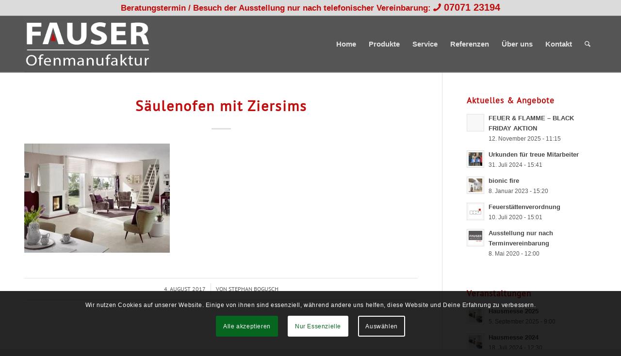

--- FILE ---
content_type: text/html; charset=UTF-8
request_url: https://www.fauser-ofenmanufaktur.de/produkte/kacheloefen/attachment/kachelofen-saeulenofen-mit-ziersims-in-weisser-keramik/
body_size: 21616
content:
<!DOCTYPE html>
<html dir="ltr" lang="de" prefix="og: https://ogp.me/ns#" class="html_stretched responsive av-preloader-disabled  html_header_top html_logo_left html_main_nav_header html_menu_right html_large html_header_sticky html_header_shrinking html_header_topbar_active html_mobile_menu_tablet html_header_searchicon html_content_align_center html_header_unstick_top_disabled html_header_stretch_disabled html_elegant-blog html_av-submenu-hidden html_av-submenu-display-click html_av-overlay-side html_av-overlay-side-classic html_av-submenu-noclone html_entry_id_1057 av-cookies-consent-show-message-bar av-cookies-cookie-consent-enabled av-cookies-needs-opt-in av-cookies-user-needs-accept-button avia-cookie-check-browser-settings av-no-preview av-default-lightbox html_text_menu_active av-mobile-menu-switch-default">
<head>
<meta charset="UTF-8" />
<meta name="robots" content="index, follow" />


<!-- mobile setting -->
<meta name="viewport" content="width=device-width, initial-scale=1">

<!-- Scripts/CSS and wp_head hook -->
<title>Säulenofen mit Ziersims | Fauser Ofenmanufaktur Tübingen</title>
	<style>img:is([sizes="auto" i], [sizes^="auto," i]) { contain-intrinsic-size: 3000px 1500px }</style>
	
		<!-- All in One SEO 4.8.5 - aioseo.com -->
	<meta name="robots" content="max-image-preview:large" />
	<meta name="author" content="Stephan Bogusch"/>
	<meta name="google-site-verification" content="D4WqHM4RJCv_qGPTClubi4fvmMNpj08G3aiNqnmyCzo" />
	<meta name="msvalidate.01" content="71E622CE7BEF89D9FB1AE20629F195C1" />
	<link rel="canonical" href="https://www.fauser-ofenmanufaktur.de/produkte/kacheloefen/attachment/kachelofen-saeulenofen-mit-ziersims-in-weisser-keramik/" />
	<meta name="generator" content="All in One SEO (AIOSEO) 4.8.5" />
		<meta property="og:locale" content="de_DE" />
		<meta property="og:site_name" content="Fauser Ofenmanufaktur Tübingen" />
		<meta property="og:type" content="article" />
		<meta property="og:title" content="Säulenofen mit Ziersims | Fauser Ofenmanufaktur Tübingen" />
		<meta property="og:url" content="https://www.fauser-ofenmanufaktur.de/produkte/kacheloefen/attachment/kachelofen-saeulenofen-mit-ziersims-in-weisser-keramik/" />
		<meta property="og:image" content="https://www.fauser-ofenmanufaktur.de/wp-content/uploads/2017/07/Kachelofen-Saeulenofen-mit-Ziersims-in-weisser-Keramik.jpg" />
		<meta property="og:image:secure_url" content="https://www.fauser-ofenmanufaktur.de/wp-content/uploads/2017/07/Kachelofen-Saeulenofen-mit-Ziersims-in-weisser-Keramik.jpg" />
		<meta property="og:image:width" content="1068" />
		<meta property="og:image:height" content="800" />
		<meta property="article:published_time" content="2017-08-04T11:46:16+00:00" />
		<meta property="article:modified_time" content="2017-08-09T14:59:31+00:00" />
		<meta name="twitter:card" content="summary" />
		<meta name="twitter:title" content="Säulenofen mit Ziersims | Fauser Ofenmanufaktur Tübingen" />
		<meta name="twitter:image" content="https://www.fauser-ofenmanufaktur.de/wp-content/uploads/2017/07/Kachelofen-Saeulenofen-mit-Ziersims-in-weisser-Keramik.jpg" />
		<script type="application/ld+json" class="aioseo-schema">
			{"@context":"https:\/\/schema.org","@graph":[{"@type":"BreadcrumbList","@id":"https:\/\/www.fauser-ofenmanufaktur.de\/produkte\/kacheloefen\/attachment\/kachelofen-saeulenofen-mit-ziersims-in-weisser-keramik\/#breadcrumblist","itemListElement":[{"@type":"ListItem","@id":"https:\/\/www.fauser-ofenmanufaktur.de#listItem","position":1,"name":"Home","item":"https:\/\/www.fauser-ofenmanufaktur.de","nextItem":{"@type":"ListItem","@id":"https:\/\/www.fauser-ofenmanufaktur.de\/produkte\/kacheloefen\/attachment\/kachelofen-saeulenofen-mit-ziersims-in-weisser-keramik\/#listItem","name":"S\u00e4ulenofen mit Ziersims"}},{"@type":"ListItem","@id":"https:\/\/www.fauser-ofenmanufaktur.de\/produkte\/kacheloefen\/attachment\/kachelofen-saeulenofen-mit-ziersims-in-weisser-keramik\/#listItem","position":2,"name":"S\u00e4ulenofen mit Ziersims","previousItem":{"@type":"ListItem","@id":"https:\/\/www.fauser-ofenmanufaktur.de#listItem","name":"Home"}}]},{"@type":"ItemPage","@id":"https:\/\/www.fauser-ofenmanufaktur.de\/produkte\/kacheloefen\/attachment\/kachelofen-saeulenofen-mit-ziersims-in-weisser-keramik\/#itempage","url":"https:\/\/www.fauser-ofenmanufaktur.de\/produkte\/kacheloefen\/attachment\/kachelofen-saeulenofen-mit-ziersims-in-weisser-keramik\/","name":"S\u00e4ulenofen mit Ziersims | Fauser Ofenmanufaktur T\u00fcbingen","inLanguage":"de-DE","isPartOf":{"@id":"https:\/\/www.fauser-ofenmanufaktur.de\/#website"},"breadcrumb":{"@id":"https:\/\/www.fauser-ofenmanufaktur.de\/produkte\/kacheloefen\/attachment\/kachelofen-saeulenofen-mit-ziersims-in-weisser-keramik\/#breadcrumblist"},"author":{"@id":"https:\/\/www.fauser-ofenmanufaktur.de\/author\/mwadmin\/#author"},"creator":{"@id":"https:\/\/www.fauser-ofenmanufaktur.de\/author\/mwadmin\/#author"},"datePublished":"2017-08-04T13:46:16+02:00","dateModified":"2017-08-09T16:59:31+02:00"},{"@type":"Organization","@id":"https:\/\/www.fauser-ofenmanufaktur.de\/#organization","name":"Kaminofenbau seit 1885 | Fauser Ofenmanufaktur T\u00fcbingen","description":"Kachel\u00f6fen, Kamine, Kamin\u00f6fen","url":"https:\/\/www.fauser-ofenmanufaktur.de\/","telephone":"+49707123194","logo":{"@type":"ImageObject","url":"https:\/\/www.fauser-ofenmanufaktur.de\/wp-content\/uploads\/2017\/07\/Fauser-Ofenmanufaktur-seit-1885.png","@id":"https:\/\/www.fauser-ofenmanufaktur.de\/produkte\/kacheloefen\/attachment\/kachelofen-saeulenofen-mit-ziersims-in-weisser-keramik\/#organizationLogo","width":680,"height":375,"caption":"Fauser Ofenmanufaktur seit 1885"},"image":{"@id":"https:\/\/www.fauser-ofenmanufaktur.de\/produkte\/kacheloefen\/attachment\/kachelofen-saeulenofen-mit-ziersims-in-weisser-keramik\/#organizationLogo"}},{"@type":"Person","@id":"https:\/\/www.fauser-ofenmanufaktur.de\/author\/mwadmin\/#author","url":"https:\/\/www.fauser-ofenmanufaktur.de\/author\/mwadmin\/","name":"Stephan Bogusch","image":{"@type":"ImageObject","@id":"https:\/\/www.fauser-ofenmanufaktur.de\/produkte\/kacheloefen\/attachment\/kachelofen-saeulenofen-mit-ziersims-in-weisser-keramik\/#authorImage","url":"https:\/\/secure.gravatar.com\/avatar\/4ec8fced8915ae9ba35849c94fd943f1cd7ccd43a20909bf4ebefce6fc540e16?s=96&d=mm&r=g","width":96,"height":96,"caption":"Stephan Bogusch"}},{"@type":"WebSite","@id":"https:\/\/www.fauser-ofenmanufaktur.de\/#website","url":"https:\/\/www.fauser-ofenmanufaktur.de\/","name":"Fauser Ofenmanufaktur T\u00fcbingen","description":"Kachel\u00f6fen, Kamine, Kamin\u00f6fen","inLanguage":"de-DE","publisher":{"@id":"https:\/\/www.fauser-ofenmanufaktur.de\/#organization"}}]}
		</script>
		<!-- All in One SEO -->


            <script data-no-defer="1" data-ezscrex="false" data-cfasync="false" data-pagespeed-no-defer data-cookieconsent="ignore">
                var ctPublicFunctions = {"_ajax_nonce":"3f5a073a98","_rest_nonce":"e4c5252abc","_ajax_url":"\/wp-admin\/admin-ajax.php","_rest_url":"https:\/\/www.fauser-ofenmanufaktur.de\/wp-json\/","data__cookies_type":"native","data__ajax_type":"rest","data__bot_detector_enabled":0,"data__frontend_data_log_enabled":1,"cookiePrefix":"","wprocket_detected":false,"host_url":"www.fauser-ofenmanufaktur.de","text__ee_click_to_select":"Klicke, um die gesamten Daten auszuw\u00e4hlen","text__ee_original_email":"Die vollst\u00e4ndige Adresse lautet","text__ee_got_it":"Verstanden","text__ee_blocked":"Blockiert","text__ee_cannot_connect":"Kann keine Verbindung herstellen","text__ee_cannot_decode":"Kann E-Mail nicht dekodieren. Unbekannter Grund","text__ee_email_decoder":"CleanTalk E-Mail-Decoder","text__ee_wait_for_decoding":"Die Magie ist unterwegs!","text__ee_decoding_process":"Bitte warte einen Moment, w\u00e4hrend wir die Kontaktdaten entschl\u00fcsseln."}
            </script>
        
            <script data-no-defer="1" data-ezscrex="false" data-cfasync="false" data-pagespeed-no-defer data-cookieconsent="ignore">
                var ctPublic = {"_ajax_nonce":"3f5a073a98","settings__forms__check_internal":"0","settings__forms__check_external":"0","settings__forms__force_protection":0,"settings__forms__search_test":"1","settings__forms__wc_add_to_cart":"0","settings__data__bot_detector_enabled":0,"settings__sfw__anti_crawler":0,"blog_home":"https:\/\/www.fauser-ofenmanufaktur.de\/","pixel__setting":"0","pixel__enabled":false,"pixel__url":null,"data__email_check_before_post":"1","data__email_check_exist_post":0,"data__cookies_type":"native","data__key_is_ok":true,"data__visible_fields_required":true,"wl_brandname":"Anti-Spam by CleanTalk","wl_brandname_short":"CleanTalk","ct_checkjs_key":"09935ec12f87fbe770f1951620f83da64854062473891a4fe13485a3fa5a3637","emailEncoderPassKey":"a1d4c1c0d72ffd479c3733acc3c987a7","bot_detector_forms_excluded":"W10=","advancedCacheExists":true,"varnishCacheExists":false,"wc_ajax_add_to_cart":false}
            </script>
        
				<script type='text/javascript'>

				function avia_cookie_check_sessionStorage()
				{
					//	FF throws error when all cookies blocked !!
					var sessionBlocked = false;
					try
					{
						var test = sessionStorage.getItem( 'aviaCookieRefused' ) != null;
					}
					catch(e)
					{
						sessionBlocked = true;
					}

					var aviaCookieRefused = ! sessionBlocked ? sessionStorage.getItem( 'aviaCookieRefused' ) : null;

					var html = document.getElementsByTagName('html')[0];

					/**
					 * Set a class to avoid calls to sessionStorage
					 */
					if( sessionBlocked || aviaCookieRefused )
					{
						if( html.className.indexOf('av-cookies-session-refused') < 0 )
						{
							html.className += ' av-cookies-session-refused';
						}
					}

					if( sessionBlocked || aviaCookieRefused || document.cookie.match(/aviaCookieConsent/) )
					{
						if( html.className.indexOf('av-cookies-user-silent-accept') >= 0 )
						{
							 html.className = html.className.replace(/\bav-cookies-user-silent-accept\b/g, '');
						}
					}
				}

				avia_cookie_check_sessionStorage();

			</script>
			<link rel='dns-prefetch' href='//www.fauser-ofenmanufaktur.de' />
<link rel="alternate" type="application/rss+xml" title="Fauser Ofenmanufaktur Tübingen &raquo; Feed" href="https://www.fauser-ofenmanufaktur.de/feed/" />
<link rel="alternate" type="application/rss+xml" title="Fauser Ofenmanufaktur Tübingen &raquo; Kommentar-Feed" href="https://www.fauser-ofenmanufaktur.de/comments/feed/" />
<script type="text/javascript">
/* <![CDATA[ */
window._wpemojiSettings = {"baseUrl":"https:\/\/s.w.org\/images\/core\/emoji\/16.0.1\/72x72\/","ext":".png","svgUrl":"https:\/\/s.w.org\/images\/core\/emoji\/16.0.1\/svg\/","svgExt":".svg","source":{"concatemoji":"https:\/\/www.fauser-ofenmanufaktur.de\/wp-includes\/js\/wp-emoji-release.min.js?ver=6.8.3"}};
/*! This file is auto-generated */
!function(s,n){var o,i,e;function c(e){try{var t={supportTests:e,timestamp:(new Date).valueOf()};sessionStorage.setItem(o,JSON.stringify(t))}catch(e){}}function p(e,t,n){e.clearRect(0,0,e.canvas.width,e.canvas.height),e.fillText(t,0,0);var t=new Uint32Array(e.getImageData(0,0,e.canvas.width,e.canvas.height).data),a=(e.clearRect(0,0,e.canvas.width,e.canvas.height),e.fillText(n,0,0),new Uint32Array(e.getImageData(0,0,e.canvas.width,e.canvas.height).data));return t.every(function(e,t){return e===a[t]})}function u(e,t){e.clearRect(0,0,e.canvas.width,e.canvas.height),e.fillText(t,0,0);for(var n=e.getImageData(16,16,1,1),a=0;a<n.data.length;a++)if(0!==n.data[a])return!1;return!0}function f(e,t,n,a){switch(t){case"flag":return n(e,"\ud83c\udff3\ufe0f\u200d\u26a7\ufe0f","\ud83c\udff3\ufe0f\u200b\u26a7\ufe0f")?!1:!n(e,"\ud83c\udde8\ud83c\uddf6","\ud83c\udde8\u200b\ud83c\uddf6")&&!n(e,"\ud83c\udff4\udb40\udc67\udb40\udc62\udb40\udc65\udb40\udc6e\udb40\udc67\udb40\udc7f","\ud83c\udff4\u200b\udb40\udc67\u200b\udb40\udc62\u200b\udb40\udc65\u200b\udb40\udc6e\u200b\udb40\udc67\u200b\udb40\udc7f");case"emoji":return!a(e,"\ud83e\udedf")}return!1}function g(e,t,n,a){var r="undefined"!=typeof WorkerGlobalScope&&self instanceof WorkerGlobalScope?new OffscreenCanvas(300,150):s.createElement("canvas"),o=r.getContext("2d",{willReadFrequently:!0}),i=(o.textBaseline="top",o.font="600 32px Arial",{});return e.forEach(function(e){i[e]=t(o,e,n,a)}),i}function t(e){var t=s.createElement("script");t.src=e,t.defer=!0,s.head.appendChild(t)}"undefined"!=typeof Promise&&(o="wpEmojiSettingsSupports",i=["flag","emoji"],n.supports={everything:!0,everythingExceptFlag:!0},e=new Promise(function(e){s.addEventListener("DOMContentLoaded",e,{once:!0})}),new Promise(function(t){var n=function(){try{var e=JSON.parse(sessionStorage.getItem(o));if("object"==typeof e&&"number"==typeof e.timestamp&&(new Date).valueOf()<e.timestamp+604800&&"object"==typeof e.supportTests)return e.supportTests}catch(e){}return null}();if(!n){if("undefined"!=typeof Worker&&"undefined"!=typeof OffscreenCanvas&&"undefined"!=typeof URL&&URL.createObjectURL&&"undefined"!=typeof Blob)try{var e="postMessage("+g.toString()+"("+[JSON.stringify(i),f.toString(),p.toString(),u.toString()].join(",")+"));",a=new Blob([e],{type:"text/javascript"}),r=new Worker(URL.createObjectURL(a),{name:"wpTestEmojiSupports"});return void(r.onmessage=function(e){c(n=e.data),r.terminate(),t(n)})}catch(e){}c(n=g(i,f,p,u))}t(n)}).then(function(e){for(var t in e)n.supports[t]=e[t],n.supports.everything=n.supports.everything&&n.supports[t],"flag"!==t&&(n.supports.everythingExceptFlag=n.supports.everythingExceptFlag&&n.supports[t]);n.supports.everythingExceptFlag=n.supports.everythingExceptFlag&&!n.supports.flag,n.DOMReady=!1,n.readyCallback=function(){n.DOMReady=!0}}).then(function(){return e}).then(function(){var e;n.supports.everything||(n.readyCallback(),(e=n.source||{}).concatemoji?t(e.concatemoji):e.wpemoji&&e.twemoji&&(t(e.twemoji),t(e.wpemoji)))}))}((window,document),window._wpemojiSettings);
/* ]]> */
</script>
<style id='wp-emoji-styles-inline-css' type='text/css'>

	img.wp-smiley, img.emoji {
		display: inline !important;
		border: none !important;
		box-shadow: none !important;
		height: 1em !important;
		width: 1em !important;
		margin: 0 0.07em !important;
		vertical-align: -0.1em !important;
		background: none !important;
		padding: 0 !important;
	}
</style>
<link rel='stylesheet' id='wp-block-library-css' href='https://www.fauser-ofenmanufaktur.de/wp-includes/css/dist/block-library/style.min.css?ver=6.8.3' type='text/css' media='all' />
<style id='global-styles-inline-css' type='text/css'>
:root{--wp--preset--aspect-ratio--square: 1;--wp--preset--aspect-ratio--4-3: 4/3;--wp--preset--aspect-ratio--3-4: 3/4;--wp--preset--aspect-ratio--3-2: 3/2;--wp--preset--aspect-ratio--2-3: 2/3;--wp--preset--aspect-ratio--16-9: 16/9;--wp--preset--aspect-ratio--9-16: 9/16;--wp--preset--color--black: #000000;--wp--preset--color--cyan-bluish-gray: #abb8c3;--wp--preset--color--white: #ffffff;--wp--preset--color--pale-pink: #f78da7;--wp--preset--color--vivid-red: #cf2e2e;--wp--preset--color--luminous-vivid-orange: #ff6900;--wp--preset--color--luminous-vivid-amber: #fcb900;--wp--preset--color--light-green-cyan: #7bdcb5;--wp--preset--color--vivid-green-cyan: #00d084;--wp--preset--color--pale-cyan-blue: #8ed1fc;--wp--preset--color--vivid-cyan-blue: #0693e3;--wp--preset--color--vivid-purple: #9b51e0;--wp--preset--color--metallic-red: #b02b2c;--wp--preset--color--maximum-yellow-red: #edae44;--wp--preset--color--yellow-sun: #eeee22;--wp--preset--color--palm-leaf: #83a846;--wp--preset--color--aero: #7bb0e7;--wp--preset--color--old-lavender: #745f7e;--wp--preset--color--steel-teal: #5f8789;--wp--preset--color--raspberry-pink: #d65799;--wp--preset--color--medium-turquoise: #4ecac2;--wp--preset--gradient--vivid-cyan-blue-to-vivid-purple: linear-gradient(135deg,rgba(6,147,227,1) 0%,rgb(155,81,224) 100%);--wp--preset--gradient--light-green-cyan-to-vivid-green-cyan: linear-gradient(135deg,rgb(122,220,180) 0%,rgb(0,208,130) 100%);--wp--preset--gradient--luminous-vivid-amber-to-luminous-vivid-orange: linear-gradient(135deg,rgba(252,185,0,1) 0%,rgba(255,105,0,1) 100%);--wp--preset--gradient--luminous-vivid-orange-to-vivid-red: linear-gradient(135deg,rgba(255,105,0,1) 0%,rgb(207,46,46) 100%);--wp--preset--gradient--very-light-gray-to-cyan-bluish-gray: linear-gradient(135deg,rgb(238,238,238) 0%,rgb(169,184,195) 100%);--wp--preset--gradient--cool-to-warm-spectrum: linear-gradient(135deg,rgb(74,234,220) 0%,rgb(151,120,209) 20%,rgb(207,42,186) 40%,rgb(238,44,130) 60%,rgb(251,105,98) 80%,rgb(254,248,76) 100%);--wp--preset--gradient--blush-light-purple: linear-gradient(135deg,rgb(255,206,236) 0%,rgb(152,150,240) 100%);--wp--preset--gradient--blush-bordeaux: linear-gradient(135deg,rgb(254,205,165) 0%,rgb(254,45,45) 50%,rgb(107,0,62) 100%);--wp--preset--gradient--luminous-dusk: linear-gradient(135deg,rgb(255,203,112) 0%,rgb(199,81,192) 50%,rgb(65,88,208) 100%);--wp--preset--gradient--pale-ocean: linear-gradient(135deg,rgb(255,245,203) 0%,rgb(182,227,212) 50%,rgb(51,167,181) 100%);--wp--preset--gradient--electric-grass: linear-gradient(135deg,rgb(202,248,128) 0%,rgb(113,206,126) 100%);--wp--preset--gradient--midnight: linear-gradient(135deg,rgb(2,3,129) 0%,rgb(40,116,252) 100%);--wp--preset--font-size--small: 1rem;--wp--preset--font-size--medium: 1.125rem;--wp--preset--font-size--large: 1.75rem;--wp--preset--font-size--x-large: clamp(1.75rem, 3vw, 2.25rem);--wp--preset--spacing--20: 0.44rem;--wp--preset--spacing--30: 0.67rem;--wp--preset--spacing--40: 1rem;--wp--preset--spacing--50: 1.5rem;--wp--preset--spacing--60: 2.25rem;--wp--preset--spacing--70: 3.38rem;--wp--preset--spacing--80: 5.06rem;--wp--preset--shadow--natural: 6px 6px 9px rgba(0, 0, 0, 0.2);--wp--preset--shadow--deep: 12px 12px 50px rgba(0, 0, 0, 0.4);--wp--preset--shadow--sharp: 6px 6px 0px rgba(0, 0, 0, 0.2);--wp--preset--shadow--outlined: 6px 6px 0px -3px rgba(255, 255, 255, 1), 6px 6px rgba(0, 0, 0, 1);--wp--preset--shadow--crisp: 6px 6px 0px rgba(0, 0, 0, 1);}:root { --wp--style--global--content-size: 800px;--wp--style--global--wide-size: 1130px; }:where(body) { margin: 0; }.wp-site-blocks > .alignleft { float: left; margin-right: 2em; }.wp-site-blocks > .alignright { float: right; margin-left: 2em; }.wp-site-blocks > .aligncenter { justify-content: center; margin-left: auto; margin-right: auto; }:where(.is-layout-flex){gap: 0.5em;}:where(.is-layout-grid){gap: 0.5em;}.is-layout-flow > .alignleft{float: left;margin-inline-start: 0;margin-inline-end: 2em;}.is-layout-flow > .alignright{float: right;margin-inline-start: 2em;margin-inline-end: 0;}.is-layout-flow > .aligncenter{margin-left: auto !important;margin-right: auto !important;}.is-layout-constrained > .alignleft{float: left;margin-inline-start: 0;margin-inline-end: 2em;}.is-layout-constrained > .alignright{float: right;margin-inline-start: 2em;margin-inline-end: 0;}.is-layout-constrained > .aligncenter{margin-left: auto !important;margin-right: auto !important;}.is-layout-constrained > :where(:not(.alignleft):not(.alignright):not(.alignfull)){max-width: var(--wp--style--global--content-size);margin-left: auto !important;margin-right: auto !important;}.is-layout-constrained > .alignwide{max-width: var(--wp--style--global--wide-size);}body .is-layout-flex{display: flex;}.is-layout-flex{flex-wrap: wrap;align-items: center;}.is-layout-flex > :is(*, div){margin: 0;}body .is-layout-grid{display: grid;}.is-layout-grid > :is(*, div){margin: 0;}body{padding-top: 0px;padding-right: 0px;padding-bottom: 0px;padding-left: 0px;}a:where(:not(.wp-element-button)){text-decoration: underline;}:root :where(.wp-element-button, .wp-block-button__link){background-color: #32373c;border-width: 0;color: #fff;font-family: inherit;font-size: inherit;line-height: inherit;padding: calc(0.667em + 2px) calc(1.333em + 2px);text-decoration: none;}.has-black-color{color: var(--wp--preset--color--black) !important;}.has-cyan-bluish-gray-color{color: var(--wp--preset--color--cyan-bluish-gray) !important;}.has-white-color{color: var(--wp--preset--color--white) !important;}.has-pale-pink-color{color: var(--wp--preset--color--pale-pink) !important;}.has-vivid-red-color{color: var(--wp--preset--color--vivid-red) !important;}.has-luminous-vivid-orange-color{color: var(--wp--preset--color--luminous-vivid-orange) !important;}.has-luminous-vivid-amber-color{color: var(--wp--preset--color--luminous-vivid-amber) !important;}.has-light-green-cyan-color{color: var(--wp--preset--color--light-green-cyan) !important;}.has-vivid-green-cyan-color{color: var(--wp--preset--color--vivid-green-cyan) !important;}.has-pale-cyan-blue-color{color: var(--wp--preset--color--pale-cyan-blue) !important;}.has-vivid-cyan-blue-color{color: var(--wp--preset--color--vivid-cyan-blue) !important;}.has-vivid-purple-color{color: var(--wp--preset--color--vivid-purple) !important;}.has-metallic-red-color{color: var(--wp--preset--color--metallic-red) !important;}.has-maximum-yellow-red-color{color: var(--wp--preset--color--maximum-yellow-red) !important;}.has-yellow-sun-color{color: var(--wp--preset--color--yellow-sun) !important;}.has-palm-leaf-color{color: var(--wp--preset--color--palm-leaf) !important;}.has-aero-color{color: var(--wp--preset--color--aero) !important;}.has-old-lavender-color{color: var(--wp--preset--color--old-lavender) !important;}.has-steel-teal-color{color: var(--wp--preset--color--steel-teal) !important;}.has-raspberry-pink-color{color: var(--wp--preset--color--raspberry-pink) !important;}.has-medium-turquoise-color{color: var(--wp--preset--color--medium-turquoise) !important;}.has-black-background-color{background-color: var(--wp--preset--color--black) !important;}.has-cyan-bluish-gray-background-color{background-color: var(--wp--preset--color--cyan-bluish-gray) !important;}.has-white-background-color{background-color: var(--wp--preset--color--white) !important;}.has-pale-pink-background-color{background-color: var(--wp--preset--color--pale-pink) !important;}.has-vivid-red-background-color{background-color: var(--wp--preset--color--vivid-red) !important;}.has-luminous-vivid-orange-background-color{background-color: var(--wp--preset--color--luminous-vivid-orange) !important;}.has-luminous-vivid-amber-background-color{background-color: var(--wp--preset--color--luminous-vivid-amber) !important;}.has-light-green-cyan-background-color{background-color: var(--wp--preset--color--light-green-cyan) !important;}.has-vivid-green-cyan-background-color{background-color: var(--wp--preset--color--vivid-green-cyan) !important;}.has-pale-cyan-blue-background-color{background-color: var(--wp--preset--color--pale-cyan-blue) !important;}.has-vivid-cyan-blue-background-color{background-color: var(--wp--preset--color--vivid-cyan-blue) !important;}.has-vivid-purple-background-color{background-color: var(--wp--preset--color--vivid-purple) !important;}.has-metallic-red-background-color{background-color: var(--wp--preset--color--metallic-red) !important;}.has-maximum-yellow-red-background-color{background-color: var(--wp--preset--color--maximum-yellow-red) !important;}.has-yellow-sun-background-color{background-color: var(--wp--preset--color--yellow-sun) !important;}.has-palm-leaf-background-color{background-color: var(--wp--preset--color--palm-leaf) !important;}.has-aero-background-color{background-color: var(--wp--preset--color--aero) !important;}.has-old-lavender-background-color{background-color: var(--wp--preset--color--old-lavender) !important;}.has-steel-teal-background-color{background-color: var(--wp--preset--color--steel-teal) !important;}.has-raspberry-pink-background-color{background-color: var(--wp--preset--color--raspberry-pink) !important;}.has-medium-turquoise-background-color{background-color: var(--wp--preset--color--medium-turquoise) !important;}.has-black-border-color{border-color: var(--wp--preset--color--black) !important;}.has-cyan-bluish-gray-border-color{border-color: var(--wp--preset--color--cyan-bluish-gray) !important;}.has-white-border-color{border-color: var(--wp--preset--color--white) !important;}.has-pale-pink-border-color{border-color: var(--wp--preset--color--pale-pink) !important;}.has-vivid-red-border-color{border-color: var(--wp--preset--color--vivid-red) !important;}.has-luminous-vivid-orange-border-color{border-color: var(--wp--preset--color--luminous-vivid-orange) !important;}.has-luminous-vivid-amber-border-color{border-color: var(--wp--preset--color--luminous-vivid-amber) !important;}.has-light-green-cyan-border-color{border-color: var(--wp--preset--color--light-green-cyan) !important;}.has-vivid-green-cyan-border-color{border-color: var(--wp--preset--color--vivid-green-cyan) !important;}.has-pale-cyan-blue-border-color{border-color: var(--wp--preset--color--pale-cyan-blue) !important;}.has-vivid-cyan-blue-border-color{border-color: var(--wp--preset--color--vivid-cyan-blue) !important;}.has-vivid-purple-border-color{border-color: var(--wp--preset--color--vivid-purple) !important;}.has-metallic-red-border-color{border-color: var(--wp--preset--color--metallic-red) !important;}.has-maximum-yellow-red-border-color{border-color: var(--wp--preset--color--maximum-yellow-red) !important;}.has-yellow-sun-border-color{border-color: var(--wp--preset--color--yellow-sun) !important;}.has-palm-leaf-border-color{border-color: var(--wp--preset--color--palm-leaf) !important;}.has-aero-border-color{border-color: var(--wp--preset--color--aero) !important;}.has-old-lavender-border-color{border-color: var(--wp--preset--color--old-lavender) !important;}.has-steel-teal-border-color{border-color: var(--wp--preset--color--steel-teal) !important;}.has-raspberry-pink-border-color{border-color: var(--wp--preset--color--raspberry-pink) !important;}.has-medium-turquoise-border-color{border-color: var(--wp--preset--color--medium-turquoise) !important;}.has-vivid-cyan-blue-to-vivid-purple-gradient-background{background: var(--wp--preset--gradient--vivid-cyan-blue-to-vivid-purple) !important;}.has-light-green-cyan-to-vivid-green-cyan-gradient-background{background: var(--wp--preset--gradient--light-green-cyan-to-vivid-green-cyan) !important;}.has-luminous-vivid-amber-to-luminous-vivid-orange-gradient-background{background: var(--wp--preset--gradient--luminous-vivid-amber-to-luminous-vivid-orange) !important;}.has-luminous-vivid-orange-to-vivid-red-gradient-background{background: var(--wp--preset--gradient--luminous-vivid-orange-to-vivid-red) !important;}.has-very-light-gray-to-cyan-bluish-gray-gradient-background{background: var(--wp--preset--gradient--very-light-gray-to-cyan-bluish-gray) !important;}.has-cool-to-warm-spectrum-gradient-background{background: var(--wp--preset--gradient--cool-to-warm-spectrum) !important;}.has-blush-light-purple-gradient-background{background: var(--wp--preset--gradient--blush-light-purple) !important;}.has-blush-bordeaux-gradient-background{background: var(--wp--preset--gradient--blush-bordeaux) !important;}.has-luminous-dusk-gradient-background{background: var(--wp--preset--gradient--luminous-dusk) !important;}.has-pale-ocean-gradient-background{background: var(--wp--preset--gradient--pale-ocean) !important;}.has-electric-grass-gradient-background{background: var(--wp--preset--gradient--electric-grass) !important;}.has-midnight-gradient-background{background: var(--wp--preset--gradient--midnight) !important;}.has-small-font-size{font-size: var(--wp--preset--font-size--small) !important;}.has-medium-font-size{font-size: var(--wp--preset--font-size--medium) !important;}.has-large-font-size{font-size: var(--wp--preset--font-size--large) !important;}.has-x-large-font-size{font-size: var(--wp--preset--font-size--x-large) !important;}
:where(.wp-block-post-template.is-layout-flex){gap: 1.25em;}:where(.wp-block-post-template.is-layout-grid){gap: 1.25em;}
:where(.wp-block-columns.is-layout-flex){gap: 2em;}:where(.wp-block-columns.is-layout-grid){gap: 2em;}
:root :where(.wp-block-pullquote){font-size: 1.5em;line-height: 1.6;}
</style>
<link rel='stylesheet' id='cleantalk-public-css-css' href='https://www.fauser-ofenmanufaktur.de/wp-content/plugins/cleantalk-spam-protect/css/cleantalk-public.min.css?ver=6.71_1769114444' type='text/css' media='all' />
<link rel='stylesheet' id='cleantalk-email-decoder-css-css' href='https://www.fauser-ofenmanufaktur.de/wp-content/plugins/cleantalk-spam-protect/css/cleantalk-email-decoder.min.css?ver=6.71_1769114444' type='text/css' media='all' />
<link rel='stylesheet' id='mimetypes-link-icons-css' href='https://www.fauser-ofenmanufaktur.de/wp-content/plugins/mimetypes-link-icons/css/style.php?cssvars=bXRsaV9oZWlnaHQ9NDgmbXRsaV9pbWFnZV90eXBlPXBuZyZtdGxpX2xlZnRvcnJpZ2h0PWxlZnQmYWN0aXZlX3R5cGVzPXBkZg%3D&#038;ver=3.0' type='text/css' media='all' />
<link rel='stylesheet' id='avia-merged-styles-css' href='https://www.fauser-ofenmanufaktur.de/wp-content/uploads/dynamic_avia/avia-merged-styles-1208855627eb16c148d51f44f5f62936---69728b51b407f.css' type='text/css' media='all' />
<script type="text/javascript" src="https://www.fauser-ofenmanufaktur.de/wp-includes/js/jquery/jquery.min.js?ver=3.7.1" id="jquery-core-js"></script>
<script type="text/javascript" src="https://www.fauser-ofenmanufaktur.de/wp-includes/js/jquery/jquery-migrate.min.js?ver=3.4.1" id="jquery-migrate-js"></script>
<script type="text/javascript" src="https://www.fauser-ofenmanufaktur.de/wp-content/plugins/cleantalk-spam-protect/js/apbct-public-bundle_gathering.min.js?ver=6.71_1769114444" id="apbct-public-bundle_gathering.min-js-js"></script>
<script type="text/javascript" src="https://www.fauser-ofenmanufaktur.de/wp-content/uploads/dynamic_avia/avia-head-scripts-1a3344b61da476f689d0c5eee706628a---69728b51c2502.js" id="avia-head-scripts-js"></script>
<link rel="https://api.w.org/" href="https://www.fauser-ofenmanufaktur.de/wp-json/" /><link rel="alternate" title="JSON" type="application/json" href="https://www.fauser-ofenmanufaktur.de/wp-json/wp/v2/media/1057" /><link rel="EditURI" type="application/rsd+xml" title="RSD" href="https://www.fauser-ofenmanufaktur.de/xmlrpc.php?rsd" />
<meta name="generator" content="WordPress 6.8.3" />
<link rel='shortlink' href='https://www.fauser-ofenmanufaktur.de/?p=1057' />
<link rel="alternate" title="oEmbed (JSON)" type="application/json+oembed" href="https://www.fauser-ofenmanufaktur.de/wp-json/oembed/1.0/embed?url=https%3A%2F%2Fwww.fauser-ofenmanufaktur.de%2Fprodukte%2Fkacheloefen%2Fattachment%2Fkachelofen-saeulenofen-mit-ziersims-in-weisser-keramik%2F" />
<link rel="alternate" title="oEmbed (XML)" type="text/xml+oembed" href="https://www.fauser-ofenmanufaktur.de/wp-json/oembed/1.0/embed?url=https%3A%2F%2Fwww.fauser-ofenmanufaktur.de%2Fprodukte%2Fkacheloefen%2Fattachment%2Fkachelofen-saeulenofen-mit-ziersims-in-weisser-keramik%2F&#038;format=xml" />
<link rel="shortcut icon" href="https://www.fauser-ofenmanufaktur.de/wp-content/plugins/multicons/images/favicon.ico" />
<link rel="apple-touch-icon" href="https://www.fauser-ofenmanufaktur.de/wp-content/uploads/2017/08/Fauser-Favicon-B-180.png" />
<link rel="apple-touch-icon" href="https://www.fauser-ofenmanufaktur.de/wp-content/uploads/2017/08/Fauser-Favicon-B-180.png" />
<link rel="icon" href="https://www.fauser-ofenmanufaktur.de/wp-content/uploads/2017/08/Fauser-Favicon-B-180.png" />
<link rel="icon" href="https://www.fauser-ofenmanufaktur.de/wp-content/uploads/2017/08/Fauser-Favicon-B-180.png" />

<link rel="icon" href="/wp-content/uploads/2017/08/Fauser-Favicon-C-180.png" type="image/png">
<!--[if lt IE 9]><script src="https://www.fauser-ofenmanufaktur.de/wp-content/themes/enfold/js/html5shiv.js"></script><![endif]--><link rel="profile" href="https://gmpg.org/xfn/11" />
<link rel="alternate" type="application/rss+xml" title="Fauser Ofenmanufaktur Tübingen RSS2 Feed" href="https://www.fauser-ofenmanufaktur.de/feed/" />
<link rel="pingback" href="https://www.fauser-ofenmanufaktur.de/xmlrpc.php" />

<!-- To speed up the rendering and to display the site as fast as possible to the user we include some styles and scripts for above the fold content inline -->
<script type="text/javascript">'use strict';var avia_is_mobile=!1;if(/Android|webOS|iPhone|iPad|iPod|BlackBerry|IEMobile|Opera Mini/i.test(navigator.userAgent)&&'ontouchstart' in document.documentElement){avia_is_mobile=!0;document.documentElement.className+=' avia_mobile '}
else{document.documentElement.className+=' avia_desktop '};document.documentElement.className+=' js_active ';(function(){var e=['-webkit-','-moz-','-ms-',''],n='',o=!1,a=!1;for(var t in e){if(e[t]+'transform' in document.documentElement.style){o=!0;n=e[t]+'transform'};if(e[t]+'perspective' in document.documentElement.style){a=!0}};if(o){document.documentElement.className+=' avia_transform '};if(a){document.documentElement.className+=' avia_transform3d '};if(typeof document.getElementsByClassName=='function'&&typeof document.documentElement.getBoundingClientRect=='function'&&avia_is_mobile==!1){if(n&&window.innerHeight>0){setTimeout(function(){var e=0,o={},a=0,t=document.getElementsByClassName('av-parallax'),i=window.pageYOffset||document.documentElement.scrollTop;for(e=0;e<t.length;e++){t[e].style.top='0px';o=t[e].getBoundingClientRect();a=Math.ceil((window.innerHeight+i-o.top)*0.3);t[e].style[n]='translate(0px, '+a+'px)';t[e].style.top='auto';t[e].className+=' enabled-parallax '}},50)}}})();</script><style type="text/css">
		@font-face {font-family: 'entypo-fontello-enfold'; font-weight: normal; font-style: normal; font-display: auto;
		src: url('https://www.fauser-ofenmanufaktur.de/wp-content/themes/enfold/config-templatebuilder/avia-template-builder/assets/fonts/entypo-fontello-enfold/entypo-fontello-enfold.woff2') format('woff2'),
		url('https://www.fauser-ofenmanufaktur.de/wp-content/themes/enfold/config-templatebuilder/avia-template-builder/assets/fonts/entypo-fontello-enfold/entypo-fontello-enfold.woff') format('woff'),
		url('https://www.fauser-ofenmanufaktur.de/wp-content/themes/enfold/config-templatebuilder/avia-template-builder/assets/fonts/entypo-fontello-enfold/entypo-fontello-enfold.ttf') format('truetype'),
		url('https://www.fauser-ofenmanufaktur.de/wp-content/themes/enfold/config-templatebuilder/avia-template-builder/assets/fonts/entypo-fontello-enfold/entypo-fontello-enfold.svg#entypo-fontello-enfold') format('svg'),
		url('https://www.fauser-ofenmanufaktur.de/wp-content/themes/enfold/config-templatebuilder/avia-template-builder/assets/fonts/entypo-fontello-enfold/entypo-fontello-enfold.eot'),
		url('https://www.fauser-ofenmanufaktur.de/wp-content/themes/enfold/config-templatebuilder/avia-template-builder/assets/fonts/entypo-fontello-enfold/entypo-fontello-enfold.eot?#iefix') format('embedded-opentype');
		}

		#top .avia-font-entypo-fontello-enfold, body .avia-font-entypo-fontello-enfold, html body [data-av_iconfont='entypo-fontello-enfold']:before{ font-family: 'entypo-fontello-enfold'; }
		
		@font-face {font-family: 'entypo-fontello'; font-weight: normal; font-style: normal; font-display: auto;
		src: url('https://www.fauser-ofenmanufaktur.de/wp-content/themes/enfold/config-templatebuilder/avia-template-builder/assets/fonts/entypo-fontello/entypo-fontello.woff2') format('woff2'),
		url('https://www.fauser-ofenmanufaktur.de/wp-content/themes/enfold/config-templatebuilder/avia-template-builder/assets/fonts/entypo-fontello/entypo-fontello.woff') format('woff'),
		url('https://www.fauser-ofenmanufaktur.de/wp-content/themes/enfold/config-templatebuilder/avia-template-builder/assets/fonts/entypo-fontello/entypo-fontello.ttf') format('truetype'),
		url('https://www.fauser-ofenmanufaktur.de/wp-content/themes/enfold/config-templatebuilder/avia-template-builder/assets/fonts/entypo-fontello/entypo-fontello.svg#entypo-fontello') format('svg'),
		url('https://www.fauser-ofenmanufaktur.de/wp-content/themes/enfold/config-templatebuilder/avia-template-builder/assets/fonts/entypo-fontello/entypo-fontello.eot'),
		url('https://www.fauser-ofenmanufaktur.de/wp-content/themes/enfold/config-templatebuilder/avia-template-builder/assets/fonts/entypo-fontello/entypo-fontello.eot?#iefix') format('embedded-opentype');
		}

		#top .avia-font-entypo-fontello, body .avia-font-entypo-fontello, html body [data-av_iconfont='entypo-fontello']:before{ font-family: 'entypo-fontello'; }
		</style>

<!--
Debugging Info for Theme support: 

Theme: Enfold
Version: 7.1.1
Installed: enfold
AviaFramework Version: 5.6
AviaBuilder Version: 6.0
aviaElementManager Version: 1.0.1
ML:268435456-PU:111-PLA:17
WP:6.8.3
Compress: CSS:all theme files - JS:all theme files
Updates: enabled - token has changed and not verified
PLAu:17
-->
</head>

<body id="top" class="attachment wp-singular attachment-template-default single single-attachment postid-1057 attachmentid-1057 attachment-jpeg wp-theme-enfold stretched rtl_columns av-curtain-numeric pt-sans-v12-latin-custom pt-sans-v12-latin  post-type-attachment avia-responsive-images-support" itemscope="itemscope" itemtype="https://schema.org/WebPage" >

	
	<div id='wrap_all'>

	
<header id='header' class='all_colors header_color light_bg_color  av_header_top av_logo_left av_main_nav_header av_menu_right av_large av_header_sticky av_header_shrinking av_header_stretch_disabled av_mobile_menu_tablet av_header_searchicon av_header_unstick_top_disabled av_bottom_nav_disabled  av_header_border_disabled' aria-label="Header" data-av_shrink_factor='50' role="banner" itemscope="itemscope" itemtype="https://schema.org/WPHeader" >

		<div id='header_meta' class='container_wrap container_wrap_meta  av_phone_active_left av_extra_header_active av_entry_id_1057'>

			      <div class='container'>
			      <div class='phone-info '><div>Beratungstermin / Besuch der Ausstellung nur nach telefonischer Vereinbarung: <span class="av-icon-char" style="font-size:20px;line-height:20px;" data-av_icon="" data-av_iconfont="entypo-fontello">&nbsp;<a href="tel:+49707123194">07071 23194</a></span></div></div>			      </div>
		</div>

		<div  id='header_main' class='container_wrap container_wrap_logo'>

        <div class='container av-logo-container'><div class='inner-container'><span class='logo avia-standard-logo'><a href='https://www.fauser-ofenmanufaktur.de/' class='' aria-label='Fauser Ofenmanufaktur Tübingen' ><img src="/wp-content/uploads/2017/07/Logo-Fauser-Ofenmanufaktur.png" height="100" width="300" alt='Fauser Ofenmanufaktur Tübingen' title='' /></a></span><nav class='main_menu' data-selectname='Wähle eine Seite'  role="navigation" itemscope="itemscope" itemtype="https://schema.org/SiteNavigationElement" ><div class="avia-menu av-main-nav-wrap"><ul role="menu" class="menu av-main-nav" id="avia-menu"><li role="menuitem" id="menu-item-443" class="menu-item menu-item-type-post_type menu-item-object-page menu-item-home menu-item-top-level menu-item-top-level-1"><a href="https://www.fauser-ofenmanufaktur.de/" itemprop="url" tabindex="0"><span class="avia-bullet"></span><span class="avia-menu-text">Home</span><span class="avia-menu-fx"><span class="avia-arrow-wrap"><span class="avia-arrow"></span></span></span></a></li>
<li role="menuitem" id="menu-item-444" class="menu-item menu-item-type-post_type menu-item-object-page menu-item-has-children menu-item-top-level menu-item-top-level-2"><a href="https://www.fauser-ofenmanufaktur.de/produkte/" itemprop="url" tabindex="0"><span class="avia-bullet"></span><span class="avia-menu-text">Produkte</span><span class="avia-menu-fx"><span class="avia-arrow-wrap"><span class="avia-arrow"></span></span></span></a>


<ul class="sub-menu">
	<li role="menuitem" id="menu-item-445" class="menu-item menu-item-type-post_type menu-item-object-page"><a href="https://www.fauser-ofenmanufaktur.de/produkte/kaminoefen/" itemprop="url" tabindex="0"><span class="avia-bullet"></span><span class="avia-menu-text">Kaminöfen</span></a></li>
	<li role="menuitem" id="menu-item-446" class="menu-item menu-item-type-post_type menu-item-object-page"><a href="https://www.fauser-ofenmanufaktur.de/produkte/kacheloefen/" itemprop="url" tabindex="0"><span class="avia-bullet"></span><span class="avia-menu-text">Kachelöfen</span></a></li>
	<li role="menuitem" id="menu-item-2053" class="menu-item menu-item-type-post_type menu-item-object-page"><a href="https://www.fauser-ofenmanufaktur.de/produkte/kachelofeneinsatz-nachruesten/" itemprop="url" tabindex="0"><span class="avia-bullet"></span><span class="avia-menu-text">Kachelofeneinsatz nachrüsten</span></a></li>
	<li role="menuitem" id="menu-item-447" class="menu-item menu-item-type-post_type menu-item-object-page"><a href="https://www.fauser-ofenmanufaktur.de/produkte/kamine/" itemprop="url" tabindex="0"><span class="avia-bullet"></span><span class="avia-menu-text">Kamine</span></a></li>
	<li role="menuitem" id="menu-item-448" class="menu-item menu-item-type-post_type menu-item-object-page"><a href="https://www.fauser-ofenmanufaktur.de/produkte/wasserfuehrende-kamine/" itemprop="url" tabindex="0"><span class="avia-bullet"></span><span class="avia-menu-text">Wasserführende Kamine</span></a></li>
	<li role="menuitem" id="menu-item-449" class="menu-item menu-item-type-post_type menu-item-object-page"><a href="https://www.fauser-ofenmanufaktur.de/produkte/bionic-fire/" itemprop="url" tabindex="0"><span class="avia-bullet"></span><span class="avia-menu-text">bionic fire</span></a></li>
	<li role="menuitem" id="menu-item-450" class="menu-item menu-item-type-post_type menu-item-object-page"><a href="https://www.fauser-ofenmanufaktur.de/produkte/gaskamine/" itemprop="url" tabindex="0"><span class="avia-bullet"></span><span class="avia-menu-text">Gaskamine</span></a></li>
	<li role="menuitem" id="menu-item-451" class="menu-item menu-item-type-post_type menu-item-object-page"><a href="https://www.fauser-ofenmanufaktur.de/produkte/feuerobjekte/" itemprop="url" tabindex="0"><span class="avia-bullet"></span><span class="avia-menu-text">Feuerobjekte</span></a></li>
</ul>
</li>
<li role="menuitem" id="menu-item-452" class="menu-item menu-item-type-post_type menu-item-object-page menu-item-has-children menu-item-top-level menu-item-top-level-3"><a href="https://www.fauser-ofenmanufaktur.de/service/" itemprop="url" tabindex="0"><span class="avia-bullet"></span><span class="avia-menu-text">Service</span><span class="avia-menu-fx"><span class="avia-arrow-wrap"><span class="avia-arrow"></span></span></span></a>


<ul class="sub-menu">
	<li role="menuitem" id="menu-item-453" class="menu-item menu-item-type-post_type menu-item-object-page"><a href="https://www.fauser-ofenmanufaktur.de/service/aktuelles/" itemprop="url" tabindex="0"><span class="avia-bullet"></span><span class="avia-menu-text">Aktuelles</span></a></li>
	<li role="menuitem" id="menu-item-454" class="menu-item menu-item-type-post_type menu-item-object-page"><a href="https://www.fauser-ofenmanufaktur.de/service/ausstellung/" itemprop="url" tabindex="0"><span class="avia-bullet"></span><span class="avia-menu-text">Ausstellung</span></a></li>
	<li role="menuitem" id="menu-item-1081" class="menu-item menu-item-type-post_type menu-item-object-page"><a href="https://www.fauser-ofenmanufaktur.de/service/planung-von-kaminen-und-kacheloefen/" itemprop="url" tabindex="0"><span class="avia-bullet"></span><span class="avia-menu-text">Planung von Kaminen und Kachelöfen</span></a></li>
	<li role="menuitem" id="menu-item-456" class="menu-item menu-item-type-post_type menu-item-object-page"><a href="https://www.fauser-ofenmanufaktur.de/service/wartung/" itemprop="url" tabindex="0"><span class="avia-bullet"></span><span class="avia-menu-text">Wartung</span></a></li>
	<li role="menuitem" id="menu-item-1116" class="menu-item menu-item-type-post_type menu-item-object-page"><a href="https://www.fauser-ofenmanufaktur.de/service/liefergebiete/" itemprop="url" tabindex="0"><span class="avia-bullet"></span><span class="avia-menu-text">Liefergebiete</span></a></li>
	<li role="menuitem" id="menu-item-455" class="menu-item menu-item-type-post_type menu-item-object-page"><a href="https://www.fauser-ofenmanufaktur.de/service/veranstaltungen/" itemprop="url" tabindex="0"><span class="avia-bullet"></span><span class="avia-menu-text">Veranstaltungen</span></a></li>
</ul>
</li>
<li role="menuitem" id="menu-item-1077" class="menu-item menu-item-type-post_type menu-item-object-page menu-item-has-children menu-item-top-level menu-item-top-level-4"><a href="https://www.fauser-ofenmanufaktur.de/referenzen/" itemprop="url" tabindex="0"><span class="avia-bullet"></span><span class="avia-menu-text">Referenzen</span><span class="avia-menu-fx"><span class="avia-arrow-wrap"><span class="avia-arrow"></span></span></span></a>


<ul class="sub-menu">
	<li role="menuitem" id="menu-item-1078" class="menu-item menu-item-type-post_type menu-item-object-page"><a href="https://www.fauser-ofenmanufaktur.de/referenzen/einbau-von-kaminanlagen/" itemprop="url" tabindex="0"><span class="avia-bullet"></span><span class="avia-menu-text">Einbau von Kaminanlagen</span></a></li>
	<li role="menuitem" id="menu-item-1079" class="menu-item menu-item-type-post_type menu-item-object-page"><a href="https://www.fauser-ofenmanufaktur.de/referenzen/kaminrenovierung/" itemprop="url" tabindex="0"><span class="avia-bullet"></span><span class="avia-menu-text">Kaminrenovierung</span></a></li>
	<li role="menuitem" id="menu-item-1080" class="menu-item menu-item-type-post_type menu-item-object-page"><a href="https://www.fauser-ofenmanufaktur.de/referenzen/kamingalerie/" itemprop="url" tabindex="0"><span class="avia-bullet"></span><span class="avia-menu-text">Kamingalerie</span></a></li>
</ul>
</li>
<li role="menuitem" id="menu-item-457" class="menu-item menu-item-type-post_type menu-item-object-page menu-item-has-children menu-item-top-level menu-item-top-level-5"><a href="https://www.fauser-ofenmanufaktur.de/ueber-uns/" itemprop="url" tabindex="0"><span class="avia-bullet"></span><span class="avia-menu-text">Über uns</span><span class="avia-menu-fx"><span class="avia-arrow-wrap"><span class="avia-arrow"></span></span></span></a>


<ul class="sub-menu">
	<li role="menuitem" id="menu-item-458" class="menu-item menu-item-type-post_type menu-item-object-page"><a href="https://www.fauser-ofenmanufaktur.de/ueber-uns/firmenphilosophie/" itemprop="url" tabindex="0"><span class="avia-bullet"></span><span class="avia-menu-text">Firmenphilosophie</span></a></li>
	<li role="menuitem" id="menu-item-459" class="menu-item menu-item-type-post_type menu-item-object-page"><a href="https://www.fauser-ofenmanufaktur.de/ueber-uns/team/" itemprop="url" tabindex="0"><span class="avia-bullet"></span><span class="avia-menu-text">Team</span></a></li>
</ul>
</li>
<li role="menuitem" id="menu-item-460" class="menu-item menu-item-type-post_type menu-item-object-page menu-item-has-children menu-item-top-level menu-item-top-level-6"><a href="https://www.fauser-ofenmanufaktur.de/kontakt/" itemprop="url" tabindex="0"><span class="avia-bullet"></span><span class="avia-menu-text">Kontakt</span><span class="avia-menu-fx"><span class="avia-arrow-wrap"><span class="avia-arrow"></span></span></span></a>


<ul class="sub-menu">
	<li role="menuitem" id="menu-item-461" class="menu-item menu-item-type-post_type menu-item-object-page"><a href="https://www.fauser-ofenmanufaktur.de/kontakt/anfrage-anfahrt/" itemprop="url" tabindex="0"><span class="avia-bullet"></span><span class="avia-menu-text">Anfrage &#038; Anfahrt</span></a></li>
	<li role="menuitem" id="menu-item-462" class="menu-item menu-item-type-post_type menu-item-object-page"><a href="https://www.fauser-ofenmanufaktur.de/kontakt/impressum/" itemprop="url" tabindex="0"><span class="avia-bullet"></span><span class="avia-menu-text">Impressum</span></a></li>
	<li role="menuitem" id="menu-item-1316" class="menu-item menu-item-type-post_type menu-item-object-page menu-item-privacy-policy"><a href="https://www.fauser-ofenmanufaktur.de/kontakt/datenschutzerklaerung/" itemprop="url" tabindex="0"><span class="avia-bullet"></span><span class="avia-menu-text">Datenschutzerklärung</span></a></li>
	<li role="menuitem" id="menu-item-463" class="menu-item menu-item-type-post_type menu-item-object-page"><a href="https://www.fauser-ofenmanufaktur.de/kontakt/gute-kollegen/" itemprop="url" tabindex="0"><span class="avia-bullet"></span><span class="avia-menu-text">Gute Kollegen</span></a></li>
	<li role="menuitem" id="menu-item-464" class="menu-item menu-item-type-post_type menu-item-object-page"><a href="https://www.fauser-ofenmanufaktur.de/kontakt/unsere-partner/" itemprop="url" tabindex="0"><span class="avia-bullet"></span><span class="avia-menu-text">Unsere Partner</span></a></li>
</ul>
</li>
<li id="menu-item-search" class="noMobile menu-item menu-item-search-dropdown menu-item-avia-special" role="menuitem"><a class="avia-svg-icon avia-font-svg_entypo-fontello" aria-label="Suche" href="?s=" rel="nofollow" title="Click to open the search input field" data-avia-search-tooltip="
&lt;search&gt;
	&lt;form role=&quot;search&quot; apbct-form-sign=&quot;native_search&quot; action=&quot;https://www.fauser-ofenmanufaktur.de/&quot; id=&quot;searchform&quot; method=&quot;get&quot; class=&quot;&quot;&gt;
		&lt;div&gt;
&lt;span class=&#039;av_searchform_search avia-svg-icon avia-font-svg_entypo-fontello&#039; data-av_svg_icon=&#039;search&#039; data-av_iconset=&#039;svg_entypo-fontello&#039;&gt;&lt;svg version=&quot;1.1&quot; xmlns=&quot;http://www.w3.org/2000/svg&quot; width=&quot;25&quot; height=&quot;32&quot; viewBox=&quot;0 0 25 32&quot; preserveAspectRatio=&quot;xMidYMid meet&quot; aria-labelledby=&#039;av-svg-title-1&#039; aria-describedby=&#039;av-svg-desc-1&#039; role=&quot;graphics-symbol&quot; aria-hidden=&quot;true&quot;&gt;
&lt;title id=&#039;av-svg-title-1&#039;&gt;Search&lt;/title&gt;
&lt;desc id=&#039;av-svg-desc-1&#039;&gt;Search&lt;/desc&gt;
&lt;path d=&quot;M24.704 24.704q0.96 1.088 0.192 1.984l-1.472 1.472q-1.152 1.024-2.176 0l-6.080-6.080q-2.368 1.344-4.992 1.344-4.096 0-7.136-3.040t-3.040-7.136 2.88-7.008 6.976-2.912 7.168 3.040 3.072 7.136q0 2.816-1.472 5.184zM3.008 13.248q0 2.816 2.176 4.992t4.992 2.176 4.832-2.016 2.016-4.896q0-2.816-2.176-4.96t-4.992-2.144-4.832 2.016-2.016 4.832z&quot;&gt;&lt;/path&gt;
&lt;/svg&gt;&lt;/span&gt;			&lt;input type=&quot;submit&quot; value=&quot;&quot; id=&quot;searchsubmit&quot; class=&quot;button&quot; title=&quot;Enter at least 3 characters to show search results in a dropdown or click to route to search result page to show all results&quot; /&gt;
			&lt;input type=&quot;search&quot; id=&quot;s&quot; name=&quot;s&quot; value=&quot;&quot; aria-label=&#039;Suche&#039; placeholder=&#039;Suche&#039; required /&gt;
		&lt;/div&gt;
	&lt;input
                    class=&quot;apbct_special_field apbct_email_id__search_form&quot;
                    name=&quot;apbct__email_id__search_form&quot;
                    aria-label=&quot;apbct__label_id__search_form&quot;
                    type=&quot;text&quot; size=&quot;30&quot; maxlength=&quot;200&quot; autocomplete=&quot;off&quot;
                    value=&quot;&quot;
                /&gt;&lt;input
                   id=&quot;apbct_submit_id__search_form&quot; 
                   class=&quot;apbct_special_field apbct__email_id__search_form&quot;
                   name=&quot;apbct__label_id__search_form&quot;
                   aria-label=&quot;apbct_submit_name__search_form&quot;
                   type=&quot;submit&quot;
                   size=&quot;30&quot;
                   maxlength=&quot;200&quot;
                   value=&quot;24099&quot;
               /&gt;&lt;/form&gt;
&lt;/search&gt;
" data-av_svg_icon='search' data-av_iconset='svg_entypo-fontello'><svg version="1.1" xmlns="http://www.w3.org/2000/svg" width="25" height="32" viewBox="0 0 25 32" preserveAspectRatio="xMidYMid meet" aria-labelledby='av-svg-title-2' aria-describedby='av-svg-desc-2' role="graphics-symbol" aria-hidden="true">
<title id='av-svg-title-2'>Click to open the search input field</title>
<desc id='av-svg-desc-2'>Click to open the search input field</desc>
<path d="M24.704 24.704q0.96 1.088 0.192 1.984l-1.472 1.472q-1.152 1.024-2.176 0l-6.080-6.080q-2.368 1.344-4.992 1.344-4.096 0-7.136-3.040t-3.040-7.136 2.88-7.008 6.976-2.912 7.168 3.040 3.072 7.136q0 2.816-1.472 5.184zM3.008 13.248q0 2.816 2.176 4.992t4.992 2.176 4.832-2.016 2.016-4.896q0-2.816-2.176-4.96t-4.992-2.144-4.832 2.016-2.016 4.832z"></path>
</svg><span class="avia_hidden_link_text">Suche</span></a></li><li class="av-burger-menu-main menu-item-avia-special " role="menuitem">
	        			<a href="#" aria-label="Menü" aria-hidden="false">
							<span class="av-hamburger av-hamburger--spin av-js-hamburger">
								<span class="av-hamburger-box">
						          <span class="av-hamburger-inner"></span>
						          <strong>Menü</strong>
								</span>
							</span>
							<span class="avia_hidden_link_text">Menü</span>
						</a>
	        		   </li></ul></div></nav></div> </div> 
		<!-- end container_wrap-->
		</div>
<div class="header_bg"></div>
<!-- end header -->
</header>

	<div id='main' class='all_colors' data-scroll-offset='116'>

	
		<div class='container_wrap container_wrap_first main_color sidebar_right'>

			<div class='container template-blog template-single-blog '>

				<main class='content units av-content-small alpha  av-main-single'  role="main" itemprop="mainContentOfPage" >

					<article class="post-entry post-entry-type-standard post-entry-1057 post-loop-1 post-parity-odd post-entry-last single-big post  post-1057 attachment type-attachment status-inherit hentry"  itemscope="itemscope" itemtype="https://schema.org/CreativeWork" ><div class="blog-meta"></div><div class='entry-content-wrapper clearfix standard-content'><header class="entry-content-header" aria-label="Post: Säulenofen mit Ziersims"><div class="av-heading-wrapper"><h1 class='post-title entry-title '  itemprop="headline" >Säulenofen mit Ziersims<span class="post-format-icon minor-meta"></span></h1></div></header><span class="av-vertical-delimiter"></span><div class="entry-content"  itemprop="text" ><p class="attachment"><a href='https://www.fauser-ofenmanufaktur.de/wp-content/uploads/2017/07/Kachelofen-Saeulenofen-mit-Ziersims-in-weisser-Keramik.jpg'><img fetchpriority="high" decoding="async" width="300" height="225" src="https://www.fauser-ofenmanufaktur.de/wp-content/uploads/2017/07/Kachelofen-Saeulenofen-mit-Ziersims-in-weisser-Keramik-300x225.jpg" class="attachment-medium size-medium" alt="Säulenofen mit Ziersims" srcset="https://www.fauser-ofenmanufaktur.de/wp-content/uploads/2017/07/Kachelofen-Saeulenofen-mit-Ziersims-in-weisser-Keramik-300x225.jpg 300w, https://www.fauser-ofenmanufaktur.de/wp-content/uploads/2017/07/Kachelofen-Saeulenofen-mit-Ziersims-in-weisser-Keramik-768x575.jpg 768w, https://www.fauser-ofenmanufaktur.de/wp-content/uploads/2017/07/Kachelofen-Saeulenofen-mit-Ziersims-in-weisser-Keramik-1030x772.jpg 1030w, https://www.fauser-ofenmanufaktur.de/wp-content/uploads/2017/07/Kachelofen-Saeulenofen-mit-Ziersims-in-weisser-Keramik-705x528.jpg 705w, https://www.fauser-ofenmanufaktur.de/wp-content/uploads/2017/07/Kachelofen-Saeulenofen-mit-Ziersims-in-weisser-Keramik-450x337.jpg 450w, https://www.fauser-ofenmanufaktur.de/wp-content/uploads/2017/07/Kachelofen-Saeulenofen-mit-Ziersims-in-weisser-Keramik.jpg 1068w" sizes="(max-width: 300px) 100vw, 300px" /></a></p>
</div><span class="post-meta-infos"><time class="date-container minor-meta updated"  itemprop="datePublished" datetime="2017-08-04T13:46:16+02:00" >4. August 2017</time><span class="text-sep">/</span><span class="blog-author minor-meta">von <span class="entry-author-link"  itemprop="author" ><span class="author"><span class="fn"><a href="https://www.fauser-ofenmanufaktur.de/author/mwadmin/" title="Beiträge von Stephan Bogusch" rel="author">Stephan Bogusch</a></span></span></span></span></span><footer class="entry-footer"><div class='av-social-sharing-box av-social-sharing-box-default av-social-sharing-box-fullwidth'></div></footer><div class='post_delimiter'></div></div><div class="post_author_timeline"></div><span class='hidden'>
				<span class='av-structured-data'  itemprop="image" itemscope="itemscope" itemtype="https://schema.org/ImageObject" >
						<span itemprop='url'>/wp-content/uploads/2017/07/Logo-Fauser-Ofenmanufaktur.png</span>
						<span itemprop='height'>0</span>
						<span itemprop='width'>0</span>
				</span>
				<span class='av-structured-data'  itemprop="publisher" itemtype="https://schema.org/Organization" itemscope="itemscope" >
						<span itemprop='name'>Stephan Bogusch</span>
						<span itemprop='logo' itemscope itemtype='https://schema.org/ImageObject'>
							<span itemprop='url'>/wp-content/uploads/2017/07/Logo-Fauser-Ofenmanufaktur.png</span>
						</span>
				</span><span class='av-structured-data'  itemprop="author" itemscope="itemscope" itemtype="https://schema.org/Person" ><span itemprop='name'>Stephan Bogusch</span></span><span class='av-structured-data'  itemprop="datePublished" datetime="2017-08-04T13:46:16+02:00" >2017-08-04 13:46:16</span><span class='av-structured-data'  itemprop="dateModified" itemtype="https://schema.org/dateModified" >2017-08-09 16:59:31</span><span class='av-structured-data'  itemprop="mainEntityOfPage" itemtype="https://schema.org/mainEntityOfPage" ><span itemprop='name'>Säulenofen mit Ziersims</span></span></span></article><div class='single-big'></div>


<div class='comment-entry post-entry'>


</div>

				<!--end content-->
				</main>

				<aside class='sidebar sidebar_right   alpha units' aria-label="Sidebar"  role="complementary" itemscope="itemscope" itemtype="https://schema.org/WPSideBar" ><div class="inner_sidebar extralight-border"><section id="newsbox-4" class="widget clearfix avia-widget-container newsbox"><h3 class="widgettitle">Aktuelles &#038; Angebote</h3><ul class="news-wrap image_size_widget"><li class="news-content post-format-standard"><div class="news-link"><a class='news-thumb no-news-thumb' title="Read: FEUER &#038; FLAMME – BLACK FRIDAY AKTION" href="https://www.fauser-ofenmanufaktur.de/fauser-news/feuer-flamme-black-friday-aktion/"></a><div class="news-headline"><a class='news-title' title="Read: FEUER &#038; FLAMME – BLACK FRIDAY AKTION" href="https://www.fauser-ofenmanufaktur.de/fauser-news/feuer-flamme-black-friday-aktion/">FEUER &#038; FLAMME – BLACK FRIDAY AKTION</a><span class="news-time">12. November 2025 - 11:15</span></div></div></li><li class="news-content post-format-standard"><div class="news-link"><a class='news-thumb ' title="Read: Urkunden für treue Mitarbeiter" href="https://www.fauser-ofenmanufaktur.de/fauser-news/urkunden-fuer-treue-mitarbeiter/"><img width="36" height="36" src="https://www.fauser-ofenmanufaktur.de/wp-content/uploads/2024/07/Urkunden-fuer-treue-Mitarbeiter-36x36.jpg" class="wp-image-2103 avia-img-lazy-loading-2103 attachment-widget size-widget wp-post-image" alt="Urkunden für treue Mitarbeiter" decoding="async" loading="lazy" srcset="https://www.fauser-ofenmanufaktur.de/wp-content/uploads/2024/07/Urkunden-fuer-treue-Mitarbeiter-36x36.jpg 36w, https://www.fauser-ofenmanufaktur.de/wp-content/uploads/2024/07/Urkunden-fuer-treue-Mitarbeiter-80x80.jpg 80w, https://www.fauser-ofenmanufaktur.de/wp-content/uploads/2024/07/Urkunden-fuer-treue-Mitarbeiter-180x180.jpg 180w" sizes="auto, (max-width: 36px) 100vw, 36px" /></a><div class="news-headline"><a class='news-title' title="Read: Urkunden für treue Mitarbeiter" href="https://www.fauser-ofenmanufaktur.de/fauser-news/urkunden-fuer-treue-mitarbeiter/">Urkunden für treue Mitarbeiter</a><span class="news-time">31. Juli 2024 - 15:41</span></div></div></li><li class="news-content post-format-standard"><div class="news-link"><a class='news-thumb ' title="Read: bionic fire" href="https://www.fauser-ofenmanufaktur.de/fauser-news/bionic-fire/"><img width="36" height="36" src="https://www.fauser-ofenmanufaktur.de/wp-content/uploads/2017/07/bionic-fire-36x36.jpg" class="wp-image-394 avia-img-lazy-loading-394 attachment-widget size-widget wp-post-image" alt="bionic fire" decoding="async" loading="lazy" srcset="https://www.fauser-ofenmanufaktur.de/wp-content/uploads/2017/07/bionic-fire-36x36.jpg 36w, https://www.fauser-ofenmanufaktur.de/wp-content/uploads/2017/07/bionic-fire-80x80.jpg 80w, https://www.fauser-ofenmanufaktur.de/wp-content/uploads/2017/07/bionic-fire-180x180.jpg 180w, https://www.fauser-ofenmanufaktur.de/wp-content/uploads/2017/07/bionic-fire-120x120.jpg 120w, https://www.fauser-ofenmanufaktur.de/wp-content/uploads/2017/07/bionic-fire-450x450.jpg 450w" sizes="auto, (max-width: 36px) 100vw, 36px" /></a><div class="news-headline"><a class='news-title' title="Read: bionic fire" href="https://www.fauser-ofenmanufaktur.de/fauser-news/bionic-fire/">bionic fire</a><span class="news-time">8. Januar 2023 - 15:20</span></div></div></li><li class="news-content post-format-standard"><div class="news-link"><a class='news-thumb ' title="Read: Feuerstättenverordnung" href="https://www.fauser-ofenmanufaktur.de/fauser-news/feuerstaettenverordnung/"><img width="36" height="36" src="https://www.fauser-ofenmanufaktur.de/wp-content/uploads/2017/07/hki-logo-36x36.png" class="wp-image-356 avia-img-lazy-loading-356 attachment-widget size-widget wp-post-image" alt="HKI Logo" decoding="async" loading="lazy" srcset="https://www.fauser-ofenmanufaktur.de/wp-content/uploads/2017/07/hki-logo-36x36.png 36w, https://www.fauser-ofenmanufaktur.de/wp-content/uploads/2017/07/hki-logo-80x80.png 80w, https://www.fauser-ofenmanufaktur.de/wp-content/uploads/2017/07/hki-logo-180x180.png 180w, https://www.fauser-ofenmanufaktur.de/wp-content/uploads/2017/07/hki-logo-120x120.png 120w, https://www.fauser-ofenmanufaktur.de/wp-content/uploads/2017/07/hki-logo.png 200w" sizes="auto, (max-width: 36px) 100vw, 36px" /></a><div class="news-headline"><a class='news-title' title="Read: Feuerstättenverordnung" href="https://www.fauser-ofenmanufaktur.de/fauser-news/feuerstaettenverordnung/">Feuerstättenverordnung</a><span class="news-time">10. Juli 2020 - 15:01</span></div></div></li><li class="news-content post-format-standard"><div class="news-link"><a class='news-thumb ' title="Read: Ausstellung nur nach Terminvereinbarung" href="https://www.fauser-ofenmanufaktur.de/fauser-news/ausstellung-nur-nach-terminvereinbarung/"><img width="36" height="36" src="https://www.fauser-ofenmanufaktur.de/wp-content/uploads/2017/08/Fauser-Favicon-B-180-36x36.png" class="wp-image-1076 avia-img-lazy-loading-1076 attachment-widget size-widget wp-post-image" alt="Fauser-Favicon-B-180" decoding="async" loading="lazy" srcset="https://www.fauser-ofenmanufaktur.de/wp-content/uploads/2017/08/Fauser-Favicon-B-180-36x36.png 36w, https://www.fauser-ofenmanufaktur.de/wp-content/uploads/2017/08/Fauser-Favicon-B-180-80x80.png 80w, https://www.fauser-ofenmanufaktur.de/wp-content/uploads/2017/08/Fauser-Favicon-B-180-120x120.png 120w, https://www.fauser-ofenmanufaktur.de/wp-content/uploads/2017/08/Fauser-Favicon-B-180.png 180w" sizes="auto, (max-width: 36px) 100vw, 36px" /></a><div class="news-headline"><a class='news-title' title="Read: Ausstellung nur nach Terminvereinbarung" href="https://www.fauser-ofenmanufaktur.de/fauser-news/ausstellung-nur-nach-terminvereinbarung/">Ausstellung nur nach Terminvereinbarung</a><span class="news-time">8. Mai 2020 - 12:00</span></div></div></li></ul><span class="seperator extralight-border"></span></section><section id="newsbox-5" class="widget clearfix avia-widget-container newsbox"><h3 class="widgettitle">Veranstaltungen</h3><ul class="news-wrap image_size_widget"><li class="news-content post-format-standard"><div class="news-link"><a class='news-thumb ' title="Read: Hausmesse 2025" href="https://www.fauser-ofenmanufaktur.de/events/hausmesse-2025/"><img width="36" height="36" src="https://www.fauser-ofenmanufaktur.de/wp-content/uploads/2017/07/Ausstellung_Ofenbau_Fauser_049-36x36.jpg" class="wp-image-1155 avia-img-lazy-loading-1155 attachment-widget size-widget wp-post-image" alt="Fauser Ofen-Ausstellung in Tübingen" decoding="async" loading="lazy" srcset="https://www.fauser-ofenmanufaktur.de/wp-content/uploads/2017/07/Ausstellung_Ofenbau_Fauser_049-36x36.jpg 36w, https://www.fauser-ofenmanufaktur.de/wp-content/uploads/2017/07/Ausstellung_Ofenbau_Fauser_049-80x80.jpg 80w, https://www.fauser-ofenmanufaktur.de/wp-content/uploads/2017/07/Ausstellung_Ofenbau_Fauser_049-180x180.jpg 180w, https://www.fauser-ofenmanufaktur.de/wp-content/uploads/2017/07/Ausstellung_Ofenbau_Fauser_049-120x120.jpg 120w, https://www.fauser-ofenmanufaktur.de/wp-content/uploads/2017/07/Ausstellung_Ofenbau_Fauser_049-450x450.jpg 450w" sizes="auto, (max-width: 36px) 100vw, 36px" /></a><div class="news-headline"><a class='news-title' title="Read: Hausmesse 2025" href="https://www.fauser-ofenmanufaktur.de/events/hausmesse-2025/">Hausmesse 2025</a><span class="news-time">5. September 2025 - 9:00</span></div></div></li><li class="news-content post-format-standard"><div class="news-link"><a class='news-thumb ' title="Read: Hausmesse 2024" href="https://www.fauser-ofenmanufaktur.de/events/hausmesse-2024/"><img width="36" height="36" src="https://www.fauser-ofenmanufaktur.de/wp-content/uploads/2017/07/Ausstellung_Ofenbau_Fauser_049-36x36.jpg" class="wp-image-1155 avia-img-lazy-loading-1155 attachment-widget size-widget wp-post-image" alt="Fauser Ofen-Ausstellung in Tübingen" decoding="async" loading="lazy" srcset="https://www.fauser-ofenmanufaktur.de/wp-content/uploads/2017/07/Ausstellung_Ofenbau_Fauser_049-36x36.jpg 36w, https://www.fauser-ofenmanufaktur.de/wp-content/uploads/2017/07/Ausstellung_Ofenbau_Fauser_049-80x80.jpg 80w, https://www.fauser-ofenmanufaktur.de/wp-content/uploads/2017/07/Ausstellung_Ofenbau_Fauser_049-180x180.jpg 180w, https://www.fauser-ofenmanufaktur.de/wp-content/uploads/2017/07/Ausstellung_Ofenbau_Fauser_049-120x120.jpg 120w, https://www.fauser-ofenmanufaktur.de/wp-content/uploads/2017/07/Ausstellung_Ofenbau_Fauser_049-450x450.jpg 450w" sizes="auto, (max-width: 36px) 100vw, 36px" /></a><div class="news-headline"><a class='news-title' title="Read: Hausmesse 2024" href="https://www.fauser-ofenmanufaktur.de/events/hausmesse-2024/">Hausmesse 2024</a><span class="news-time">18. Juli 2024 - 12:30</span></div></div></li><li class="news-content post-format-standard"><div class="news-link"><a class='news-thumb ' title="Read: Bilder im Feuerschein" href="https://www.fauser-ofenmanufaktur.de/events/bilder-im-feuerschein/"><img width="36" height="36" src="https://www.fauser-ofenmanufaktur.de/wp-content/uploads/2020/12/wetterau_hintergrund-36x36.jpg" class="wp-image-1566 avia-img-lazy-loading-1566 attachment-widget size-widget wp-post-image" alt="wetterau_hintergrund" decoding="async" loading="lazy" srcset="https://www.fauser-ofenmanufaktur.de/wp-content/uploads/2020/12/wetterau_hintergrund-36x36.jpg 36w, https://www.fauser-ofenmanufaktur.de/wp-content/uploads/2020/12/wetterau_hintergrund-80x80.jpg 80w, https://www.fauser-ofenmanufaktur.de/wp-content/uploads/2020/12/wetterau_hintergrund-180x180.jpg 180w" sizes="auto, (max-width: 36px) 100vw, 36px" /></a><div class="news-headline"><a class='news-title' title="Read: Bilder im Feuerschein" href="https://www.fauser-ofenmanufaktur.de/events/bilder-im-feuerschein/">Bilder im Feuerschein</a><span class="news-time">18. Juli 2022 - 12:00</span></div></div></li></ul><span class="seperator extralight-border"></span></section><section id="categories-2" class="widget clearfix widget_categories"><h3 class="widgettitle">News-Kategorien</h3>
			<ul>
					<li class="cat-item cat-item-12"><a href="https://www.fauser-ofenmanufaktur.de/aktuelles/events/">Events</a>
</li>
	<li class="cat-item cat-item-1"><a href="https://www.fauser-ofenmanufaktur.de/aktuelles/fauser-news/">Fauser-News</a>
</li>
	<li class="cat-item cat-item-10"><a href="https://www.fauser-ofenmanufaktur.de/aktuelles/presse/">Presse</a>
</li>
			</ul>

			<span class="seperator extralight-border"></span></section></div></aside>
			</div><!--end container-->

		</div><!-- close default .container_wrap element -->

				<div class='container_wrap footer_color' id='footer'>

					<div class='container'>

						<div class='flex_column av_one_fourth  first el_before_av_one_fourth'><section id="text-2" class="widget clearfix widget_text"><h3 class="widgettitle">Kontakt</h3>			<div class="textwidget"><p><strong>Fauser Ofenmanufaktur<br />
</strong>Inh. GeWe GmbH &amp; Co. KG Froschgasse 3<br />
72070 Tübingen</p>
<p>Tel.: 0 70 71 / 2 31 94<br />
Fax: 0 70 71 / 2 79 09</p>
</div>
		<span class="seperator extralight-border"></span></section><section id="text-3" class="widget clearfix widget_text">			<div class="textwidget"><p><strong>Ladenöffnungszeiten<br />
</strong>Di. – Do. 9-16 Uhr</p>
<p>Terminvereinbarungen außerhalb der Öffnungszeiten sind auf Anfrage gerne jederzeit möglich. Wir freuen uns auf Sie.</p>
</div>
		<span class="seperator extralight-border"></span></section></div><div class='flex_column av_one_fourth  el_after_av_one_fourth el_before_av_one_fourth '><section id="newsbox-2" class="widget clearfix avia-widget-container newsbox"><h3 class="widgettitle">Aktuelles</h3><ul class="news-wrap image_size_widget"><li class="news-content post-format-standard"><div class="news-link"><a class='news-thumb no-news-thumb' title="Read: FEUER &#038; FLAMME – BLACK FRIDAY AKTION" href="https://www.fauser-ofenmanufaktur.de/fauser-news/feuer-flamme-black-friday-aktion/"></a><div class="news-headline"><a class='news-title' title="Read: FEUER &#038; FLAMME – BLACK FRIDAY AKTION" href="https://www.fauser-ofenmanufaktur.de/fauser-news/feuer-flamme-black-friday-aktion/">FEUER &#038; FLAMME – BLACK FRIDAY AKTION</a><span class="news-time">12. November 2025 - 11:15</span></div></div></li><li class="news-content post-format-standard"><div class="news-link"><a class='news-thumb ' title="Read: Hausmesse 2025" href="https://www.fauser-ofenmanufaktur.de/events/hausmesse-2025/"><img width="36" height="36" src="https://www.fauser-ofenmanufaktur.de/wp-content/uploads/2017/07/Ausstellung_Ofenbau_Fauser_049-36x36.jpg" class="wp-image-1155 avia-img-lazy-loading-1155 attachment-widget size-widget wp-post-image" alt="Fauser Ofen-Ausstellung in Tübingen" decoding="async" loading="lazy" srcset="https://www.fauser-ofenmanufaktur.de/wp-content/uploads/2017/07/Ausstellung_Ofenbau_Fauser_049-36x36.jpg 36w, https://www.fauser-ofenmanufaktur.de/wp-content/uploads/2017/07/Ausstellung_Ofenbau_Fauser_049-80x80.jpg 80w, https://www.fauser-ofenmanufaktur.de/wp-content/uploads/2017/07/Ausstellung_Ofenbau_Fauser_049-180x180.jpg 180w, https://www.fauser-ofenmanufaktur.de/wp-content/uploads/2017/07/Ausstellung_Ofenbau_Fauser_049-120x120.jpg 120w, https://www.fauser-ofenmanufaktur.de/wp-content/uploads/2017/07/Ausstellung_Ofenbau_Fauser_049-450x450.jpg 450w" sizes="auto, (max-width: 36px) 100vw, 36px" /></a><div class="news-headline"><a class='news-title' title="Read: Hausmesse 2025" href="https://www.fauser-ofenmanufaktur.de/events/hausmesse-2025/">Hausmesse 2025</a><span class="news-time">5. September 2025 - 9:00</span></div></div></li><li class="news-content post-format-standard"><div class="news-link"><a class='news-thumb ' title="Read: Urkunden für treue Mitarbeiter" href="https://www.fauser-ofenmanufaktur.de/fauser-news/urkunden-fuer-treue-mitarbeiter/"><img width="36" height="36" src="https://www.fauser-ofenmanufaktur.de/wp-content/uploads/2024/07/Urkunden-fuer-treue-Mitarbeiter-36x36.jpg" class="wp-image-2103 avia-img-lazy-loading-2103 attachment-widget size-widget wp-post-image" alt="Urkunden für treue Mitarbeiter" decoding="async" loading="lazy" srcset="https://www.fauser-ofenmanufaktur.de/wp-content/uploads/2024/07/Urkunden-fuer-treue-Mitarbeiter-36x36.jpg 36w, https://www.fauser-ofenmanufaktur.de/wp-content/uploads/2024/07/Urkunden-fuer-treue-Mitarbeiter-80x80.jpg 80w, https://www.fauser-ofenmanufaktur.de/wp-content/uploads/2024/07/Urkunden-fuer-treue-Mitarbeiter-180x180.jpg 180w" sizes="auto, (max-width: 36px) 100vw, 36px" /></a><div class="news-headline"><a class='news-title' title="Read: Urkunden für treue Mitarbeiter" href="https://www.fauser-ofenmanufaktur.de/fauser-news/urkunden-fuer-treue-mitarbeiter/">Urkunden für treue Mitarbeiter</a><span class="news-time">31. Juli 2024 - 15:41</span></div></div></li></ul><span class="seperator extralight-border"></span></section><section id="portfoliobox-3" class="widget clearfix avia-widget-container newsbox"><h3 class="widgettitle">Neue Produkte</h3><ul class="news-wrap image_size_widget"><li class="news-content post-format-standard"><div class="news-link"><a class='news-thumb ' title="Read: Kaminofen Q-TEE" href="https://www.fauser-ofenmanufaktur.de/produkt/kaminofen-q-tee-2/"><img width="36" height="36" src="https://www.fauser-ofenmanufaktur.de/wp-content/uploads/2017/08/Kaminofen_Q_TEE_NEU_2020_01-36x36.jpg" class="wp-image-1902 avia-img-lazy-loading-1902 attachment-widget size-widget wp-post-image" alt="Kaminofen_Q_TEE_NEU_2020_01" decoding="async" loading="lazy" srcset="https://www.fauser-ofenmanufaktur.de/wp-content/uploads/2017/08/Kaminofen_Q_TEE_NEU_2020_01-36x36.jpg 36w, https://www.fauser-ofenmanufaktur.de/wp-content/uploads/2017/08/Kaminofen_Q_TEE_NEU_2020_01-300x300.jpg 300w, https://www.fauser-ofenmanufaktur.de/wp-content/uploads/2017/08/Kaminofen_Q_TEE_NEU_2020_01-80x80.jpg 80w, https://www.fauser-ofenmanufaktur.de/wp-content/uploads/2017/08/Kaminofen_Q_TEE_NEU_2020_01-180x180.jpg 180w, https://www.fauser-ofenmanufaktur.de/wp-content/uploads/2017/08/Kaminofen_Q_TEE_NEU_2020_01.jpg 600w" sizes="auto, (max-width: 36px) 100vw, 36px" /></a><div class="news-headline"><a class='news-title' title="Read: Kaminofen Q-TEE" href="https://www.fauser-ofenmanufaktur.de/produkt/kaminofen-q-tee-2/">Kaminofen Q-TEE</a><span class="news-time">13. Januar 2024 - 12:08</span></div></div></li><li class="news-content post-format-standard"><div class="news-link"><a class='news-thumb ' title="Read: Kaminofen NEXO 185" href="https://www.fauser-ofenmanufaktur.de/produkt/kaminofen-nexo-185/"><img width="36" height="36" src="https://www.fauser-ofenmanufaktur.de/wp-content/uploads/2020/01/Kaminofen_NEXO_185_GermanDesignAward-36x36.jpg" class="wp-image-1888 avia-img-lazy-loading-1888 attachment-widget size-widget wp-post-image" alt="" decoding="async" loading="lazy" srcset="https://www.fauser-ofenmanufaktur.de/wp-content/uploads/2020/01/Kaminofen_NEXO_185_GermanDesignAward-36x36.jpg 36w, https://www.fauser-ofenmanufaktur.de/wp-content/uploads/2020/01/Kaminofen_NEXO_185_GermanDesignAward-300x300.jpg 300w, https://www.fauser-ofenmanufaktur.de/wp-content/uploads/2020/01/Kaminofen_NEXO_185_GermanDesignAward-80x80.jpg 80w, https://www.fauser-ofenmanufaktur.de/wp-content/uploads/2020/01/Kaminofen_NEXO_185_GermanDesignAward-180x180.jpg 180w, https://www.fauser-ofenmanufaktur.de/wp-content/uploads/2020/01/Kaminofen_NEXO_185_GermanDesignAward.jpg 600w" sizes="auto, (max-width: 36px) 100vw, 36px" /></a><div class="news-headline"><a class='news-title' title="Read: Kaminofen NEXO 185" href="https://www.fauser-ofenmanufaktur.de/produkt/kaminofen-nexo-185/">Kaminofen NEXO 185</a><span class="news-time">13. Januar 2024 - 11:35</span></div></div></li><li class="news-content post-format-standard"><div class="news-link"><a class='news-thumb ' title="Read: Kaminofen NEXO 160" href="https://www.fauser-ofenmanufaktur.de/produkt/kaminofen-nexo-160/"><img width="36" height="36" src="https://www.fauser-ofenmanufaktur.de/wp-content/uploads/2017/08/Kaminofen_NEXO_160_GermanDesignAward-36x36.jpg" class="wp-image-1879 avia-img-lazy-loading-1879 attachment-widget size-widget wp-post-image" alt="Kaminofen NEXO 160" decoding="async" loading="lazy" srcset="https://www.fauser-ofenmanufaktur.de/wp-content/uploads/2017/08/Kaminofen_NEXO_160_GermanDesignAward-36x36.jpg 36w, https://www.fauser-ofenmanufaktur.de/wp-content/uploads/2017/08/Kaminofen_NEXO_160_GermanDesignAward-300x300.jpg 300w, https://www.fauser-ofenmanufaktur.de/wp-content/uploads/2017/08/Kaminofen_NEXO_160_GermanDesignAward-80x80.jpg 80w, https://www.fauser-ofenmanufaktur.de/wp-content/uploads/2017/08/Kaminofen_NEXO_160_GermanDesignAward-180x180.jpg 180w, https://www.fauser-ofenmanufaktur.de/wp-content/uploads/2017/08/Kaminofen_NEXO_160_GermanDesignAward.jpg 600w" sizes="auto, (max-width: 36px) 100vw, 36px" /></a><div class="news-headline"><a class='news-title' title="Read: Kaminofen NEXO 160" href="https://www.fauser-ofenmanufaktur.de/produkt/kaminofen-nexo-160/">Kaminofen NEXO 160</a><span class="news-time">13. Januar 2024 - 10:45</span></div></div></li></ul><span class="seperator extralight-border"></span></section></div><div class='flex_column av_one_fourth  el_after_av_one_fourth el_before_av_one_fourth '><section id="nav_menu-2" class="widget clearfix widget_nav_menu"><h3 class="widgettitle">Unsere Produkte</h3><div class="menu-produkte-container"><ul id="menu-produkte" class="menu"><li id="menu-item-87" class="menu-item menu-item-type-post_type menu-item-object-page menu-item-87"><a href="https://www.fauser-ofenmanufaktur.de/produkte/kaminoefen/">Kaminöfen</a></li>
<li id="menu-item-88" class="menu-item menu-item-type-post_type menu-item-object-page menu-item-88"><a href="https://www.fauser-ofenmanufaktur.de/produkte/kacheloefen/">Kachelöfen</a></li>
<li id="menu-item-89" class="menu-item menu-item-type-post_type menu-item-object-page menu-item-89"><a href="https://www.fauser-ofenmanufaktur.de/produkte/kamine/">Kamine</a></li>
<li id="menu-item-92" class="menu-item menu-item-type-post_type menu-item-object-page menu-item-92"><a href="https://www.fauser-ofenmanufaktur.de/produkte/gaskamine/">Gaskamine</a></li>
<li id="menu-item-93" class="menu-item menu-item-type-post_type menu-item-object-page menu-item-93"><a href="https://www.fauser-ofenmanufaktur.de/produkte/feuerobjekte/">Feuerobjekte</a></li>
</ul></div><span class="seperator extralight-border"></span></section><section id="nav_menu-3" class="widget clearfix widget_nav_menu"><h3 class="widgettitle">Service &#038; Kontakt</h3><div class="menu-service-kontakt-container"><ul id="menu-service-kontakt" class="menu"><li id="menu-item-94" class="menu-item menu-item-type-post_type menu-item-object-page menu-item-94"><a href="https://www.fauser-ofenmanufaktur.de/service/ausstellung/">Ausstellung</a></li>
<li id="menu-item-1128" class="menu-item menu-item-type-post_type menu-item-object-page menu-item-1128"><a href="https://www.fauser-ofenmanufaktur.de/service/planung-von-kaminen-und-kacheloefen/">Planung</a></li>
<li id="menu-item-96" class="menu-item menu-item-type-post_type menu-item-object-page menu-item-96"><a href="https://www.fauser-ofenmanufaktur.de/service/wartung/">Wartung</a></li>
<li id="menu-item-97" class="menu-item menu-item-type-post_type menu-item-object-page menu-item-97"><a href="https://www.fauser-ofenmanufaktur.de/kontakt/anfrage-anfahrt/">Anfrage &#038; Anfahrt</a></li>
<li id="menu-item-98" class="menu-item menu-item-type-post_type menu-item-object-page menu-item-98"><a href="https://www.fauser-ofenmanufaktur.de/kontakt/impressum/">Impressum</a></li>
<li id="menu-item-1317" class="menu-item menu-item-type-post_type menu-item-object-page menu-item-privacy-policy menu-item-1317"><a rel="privacy-policy" href="https://www.fauser-ofenmanufaktur.de/kontakt/datenschutzerklaerung/">Datenschutzerklärung</a></li>
</ul></div><span class="seperator extralight-border"></span></section></div><div class='flex_column av_one_fourth  el_after_av_one_fourth el_before_av_one_fourth '><section id="nav_menu-6" class="widget clearfix widget_nav_menu"><h3 class="widgettitle">Unsere Referenzen</h3><div class="menu-referenzen-container"><ul id="menu-referenzen" class="menu"><li id="menu-item-1125" class="menu-item menu-item-type-post_type menu-item-object-page menu-item-1125"><a href="https://www.fauser-ofenmanufaktur.de/referenzen/einbau-von-kaminanlagen/">Einbau von Kaminanlagen</a></li>
<li id="menu-item-1126" class="menu-item menu-item-type-post_type menu-item-object-page menu-item-1126"><a href="https://www.fauser-ofenmanufaktur.de/referenzen/kaminrenovierung/">Kaminrenovierung</a></li>
<li id="menu-item-1127" class="menu-item menu-item-type-post_type menu-item-object-page menu-item-1127"><a href="https://www.fauser-ofenmanufaktur.de/referenzen/kamingalerie/">Kamingalerie</a></li>
</ul></div><span class="seperator extralight-border"></span></section><section id="custom_html-2" class="widget_text widget clearfix widget_custom_html"><h3 class="widgettitle">Unsere Liefergebiete</h3><div class="textwidget custom-html-widget"><ul>
<li>Balingen</li>
<li>Böblingen</li>
<li>Hechingen</li>
<li>Herrenberg</li>
<li>Nagold</li>
<li>Reutlingen</li>
<li>Rottenburg</li>
<li>Sindelfingen</li>
<li>Stuttgart</li>
</ul></div><span class="seperator extralight-border"></span></section></div>
					</div>

				<!-- ####### END FOOTER CONTAINER ####### -->
				</div>

	

	
				<footer class='container_wrap socket_color' id='socket'  role="contentinfo" itemscope="itemscope" itemtype="https://schema.org/WPFooter" aria-label="Copyright and company info" >
                    <div class='container'>

                        <span class='copyright'>© Copyright - <a href="https://www.fauser-ofenmanufaktur.de/">Fauser Ofenmanufaktur Tübingen</a></span>

                        
                    </div>

	            <!-- ####### END SOCKET CONTAINER ####### -->
				</footer>


					<!-- end main -->
		</div>

		<!-- end wrap_all --></div>
<a href='#top' title='Nach oben scrollen' id='scroll-top-link' class='avia-svg-icon avia-font-svg_entypo-fontello' data-av_svg_icon='up-open' data-av_iconset='svg_entypo-fontello' tabindex='-1' aria-hidden='true'>
	<svg version="1.1" xmlns="http://www.w3.org/2000/svg" width="19" height="32" viewBox="0 0 19 32" preserveAspectRatio="xMidYMid meet" aria-labelledby='av-svg-title-5' aria-describedby='av-svg-desc-5' role="graphics-symbol" aria-hidden="true">
<title id='av-svg-title-5'>Nach oben scrollen</title>
<desc id='av-svg-desc-5'>Nach oben scrollen</desc>
<path d="M18.048 18.24q0.512 0.512 0.512 1.312t-0.512 1.312q-1.216 1.216-2.496 0l-6.272-6.016-6.272 6.016q-1.28 1.216-2.496 0-0.512-0.512-0.512-1.312t0.512-1.312l7.488-7.168q0.512-0.512 1.28-0.512t1.28 0.512z"></path>
</svg>	<span class="avia_hidden_link_text">Nach oben scrollen</span>
</a>

<div id="fb-root"></div>

<script>				
                    document.addEventListener('DOMContentLoaded', function () {
                        setTimeout(function(){
                            if( document.querySelectorAll('[name^=ct_checkjs]').length > 0 ) {
                                if (typeof apbct_public_sendREST === 'function' && typeof apbct_js_keys__set_input_value === 'function') {
                                    apbct_public_sendREST(
                                    'js_keys__get',
                                    { callback: apbct_js_keys__set_input_value })
                                }
                            }
                        },0)					    
                    })				
                </script><div class="avia-cookie-consent-wrap" aria-hidden="true"><div class='avia-cookie-consent cookiebar-hidden  avia-cookiemessage-bottom'  aria-hidden='true'  data-contents='40cd1635acb99cf36368b2361c6f017c||v1.0' ><div class="container"><p class='avia_cookie_text'>Wir nutzen Cookies auf unserer Website. Einige von ihnen sind essenziell, während andere uns helfen, diese Website und Deine Erfahrung zu verbessern.</p><a href='#' class='avia-button avia-color-theme-color-highlight avia-cookie-consent-button avia-cookie-consent-button-1  avia-cookie-close-bar avia-cookie-select-all '  title="Für mehr Komfort alle Dienste und Cookies zulassen." >Alle akzeptieren</a><a href='#' class='avia-button avia-color-theme-color-highlight avia-cookie-consent-button avia-cookie-consent-button-2 av-extra-cookie-btn  avia-cookie-hide-notification'  title="Nur essenzielle Cookies zulassen." >Nur Essenzielle</a><a href='#' class='avia-button avia-color-theme-color-highlight avia-cookie-consent-button avia-cookie-consent-button-3 av-extra-cookie-btn  avia-cookie-info-btn '  title="Wählen Sie individuell Cookies und Dienste aus." >Auswählen</a></div></div><div id='av-consent-extra-info' data-nosnippet class='av-inline-modal main_color avia-hide-popup-close'>
<style type="text/css" data-created_by="avia_inline_auto" id="style-css-av-av_heading-a4f1a038c57cb7220f6cb2c8d8b557d4">
#top .av-special-heading.av-av_heading-a4f1a038c57cb7220f6cb2c8d8b557d4{
margin:10px 0 0 0;
padding-bottom:10px;
}
body .av-special-heading.av-av_heading-a4f1a038c57cb7220f6cb2c8d8b557d4 .av-special-heading-tag .heading-char{
font-size:25px;
}
.av-special-heading.av-av_heading-a4f1a038c57cb7220f6cb2c8d8b557d4 .av-subheading{
font-size:15px;
}
</style>
<div  class='av-special-heading av-av_heading-a4f1a038c57cb7220f6cb2c8d8b557d4 av-special-heading-h3 blockquote modern-quote'><h3 class='av-special-heading-tag '  itemprop="headline"  >Cookie und Datenschutz Einstellungen</h3><div class="special-heading-border"><div class="special-heading-inner-border"></div></div></div><br />
<style type="text/css" data-created_by="avia_inline_auto" id="style-css-av-jhe1dyat-4d09ad3ba40142c2b823d908995f0385">
#top .hr.av-jhe1dyat-4d09ad3ba40142c2b823d908995f0385{
margin-top:0px;
margin-bottom:0px;
}
.hr.av-jhe1dyat-4d09ad3ba40142c2b823d908995f0385 .hr-inner{
width:100%;
}
</style>
<div  class='hr av-jhe1dyat-4d09ad3ba40142c2b823d908995f0385 hr-custom hr-left hr-icon-no'><span class='hr-inner inner-border-av-border-thin'><span class="hr-inner-style"></span></span></div><br /><div  class='tabcontainer av-jhds1skt-57ef9df26b3cd01206052db147fbe716 sidebar_tab sidebar_tab_left noborder_tabs'><section class='av_tab_section av_tab_section av-av_tab-e661993492ee4d1db99413436e494c4a' ><div id='tab-id-1-tab' class='tab active_tab' role='tab' aria-selected="true" tabindex="0" data-fake-id='#tab-id-1' aria-controls='tab-id-1-content' >Wie wir Cookies verwenden</div><div id='tab-id-1-content' class='tab_content active_tab_content' role='tabpanel' aria-labelledby='tab-id-1-tab' aria-hidden="false"><div class='tab_inner_content invers-color' ><p>Wir können Cookies anfordern, die auf Ihrem Gerät eingestellt werden. Wir verwenden Cookies, um uns mitzuteilen, wenn Sie unsere Websites besuchen, wie Sie mit uns interagieren, Ihre Nutzererfahrung verbessern und Ihre Beziehung zu unserer Website anpassen. </p>
<p> Klicken Sie auf die verschiedenen Kategorienüberschriften, um mehr zu erfahren. Sie können auch einige Ihrer Einstellungen ändern. Beachten Sie, dass das Blockieren einiger Arten von Cookies Auswirkungen auf Ihre Erfahrung auf unseren Websites und auf die Dienste haben kann, die wir anbieten können.</p>
</div></div></section><section class='av_tab_section av_tab_section av-av_tab-fbc8b61d3db1c6e797295e9e63e02aa9' ><div id='tab-id-2-tab' class='tab' role='tab' aria-selected="false" tabindex="0" data-fake-id='#tab-id-2' aria-controls='tab-id-2-content' >Essentielle Website Cookies</div><div id='tab-id-2-content' class='tab_content' role='tabpanel' aria-labelledby='tab-id-2-tab' aria-hidden="true"><div class='tab_inner_content invers-color' ><p>Diese Cookies sind unbedingt erforderlich, um Ihnen die auf unserer Website verfügbaren Dienste zur Verfügung zu stellen und einige ihrer Funktionen zu nutzen. </p>
<p> Da diese Cookies zur Bereitstellung der Website unbedingt erforderlich sind, können Sie sie nicht ablehnen, ohne die Funktionsweise unserer Website zu beeinträchtigen. Sie können sie blockieren oder löschen, indem Sie Ihre Browsereinstellungen ändern und das Blockieren aller Cookies auf dieser Website erzwingen.</p>
</div></div></section><section class='av_tab_section av_tab_section av-av_tab-57f0f634973b385f2e9bdab15a58d939' ><div id='tab-id-3-tab' class='tab' role='tab' aria-selected="false" tabindex="0" data-fake-id='#tab-id-3' aria-controls='tab-id-3-content' >Google Analytics Cookies</div><div id='tab-id-3-content' class='tab_content' role='tabpanel' aria-labelledby='tab-id-3-tab' aria-hidden="true"><div class='tab_inner_content invers-color' ><p>Diese Cookies sammeln Informationen, die uns - teilweise zusammengefasst - dabei helfen zu verstehen, wie unsere Webseite genutzt wird und wie effektiv unsere Marketing-Maßnahmen sind. Auch können wir mit den Erkenntnissen aus diesen Cookies unsere Anwendungen anpassen, um Ihre Nutzererfahrung auf unserer Webseite zu verbessern.</p>
<p>Wenn Sie nicht wollen, dass wir Ihren Besuch auf unserer Seite verfolgen können Sie dies hier in Ihrem Browser blockieren:</p>
<div data-disabled_by_browser="Bitte aktiviere diese Funktion in Ihren Browsereinstellungen und lade die Seite neu." class="av-switch-aviaPrivacyGoogleTrackingDisabled av-toggle-switch av-cookie-disable-external-toggle av-cookie-save-unchecked av-cookie-default-unchecked"><label><input type="checkbox"  id="aviaPrivacyGoogleTrackingDisabled" class="aviaPrivacyGoogleTrackingDisabled " name="aviaPrivacyGoogleTrackingDisabled" ><span class="toggle-track"></span><span class="toggle-label-content">Hier klicken, um Google Analytics zu aktivieren/deaktivieren.</span></label></div>
</div></div></section><section class='av_tab_section av_tab_section av-av_tab-912b9eccc5e87c9c8edbd5f4397202fd' ><div id='tab-id-4-tab' class='tab' role='tab' aria-selected="false" tabindex="0" data-fake-id='#tab-id-4' aria-controls='tab-id-4-content' >Andere externe Dienste</div><div id='tab-id-4-content' class='tab_content' role='tabpanel' aria-labelledby='tab-id-4-tab' aria-hidden="true"><div class='tab_inner_content invers-color' ><p>Wir verwenden auch verschiedene externe Dienste wie Google Maps und externe Videoanbieter. Da diese Anbieter möglicherweise personenbezogene Daten wie Ihre IP-Adresse sammeln, können Sie diese hier blockieren. Bitte beachten Sie, dass dies die Funktionalität und das Erscheinungsbild unserer Website stark beeinträchtigen kann. Änderungen werden wirksam, sobald Sie die Seite neu laden. </p>
<p>Google Karteneinstellungen:<br />
<div class="av-switch-aviaPrivacyGoogleMapsDisabled av-toggle-switch av-cookie-disable-external-toggle av-cookie-save-unchecked av-cookie-default-unchecked"><label><input type="checkbox"  id="aviaPrivacyGoogleMapsDisabled" class="aviaPrivacyGoogleMapsDisabled " name="aviaPrivacyGoogleMapsDisabled" ><span class="toggle-track"></span><span class="toggle-label-content">Klicken Sie hier, um Google Maps zu aktivieren / deaktivieren.</span></label></div></p>
<p>Youtube Video bettet ein:<br />
<div class="av-switch-aviaPrivacyVideoEmbedsDisabled av-toggle-switch av-cookie-disable-external-toggle av-cookie-save-unchecked av-cookie-default-unchecked"><label><input type="checkbox"  id="aviaPrivacyVideoEmbedsDisabled" class="aviaPrivacyVideoEmbedsDisabled " name="aviaPrivacyVideoEmbedsDisabled" ><span class="toggle-track"></span><span class="toggle-label-content">Klicken Sie hier, um Videoeinbettungen zu aktivieren / deaktivieren.</span></label></div></p>
</div></div></section><section class='av_tab_section av_tab_section av-av_tab-bbfb9620f8ebea23d779cad0b3ab6b0a' ><div id='tab-id-5-tab' class='tab' role='tab' aria-selected="false" tabindex="0" data-fake-id='#tab-id-5' aria-controls='tab-id-5-content' >Datenschutz-Bestimmungen</div><div id='tab-id-5-content' class='tab_content' role='tabpanel' aria-labelledby='tab-id-5-tab' aria-hidden="true"><div class='tab_inner_content invers-color' ><p>Sie können unsere Cookies und Datenschutzeinstellungen im Detail auf unserer Datenschutzerklärung nachlesen. </p>
<a href='https://www.fauser-ofenmanufaktur.de/kontakt/datenschutzerklaerung/' target='_blank'>Datenschutzerklärung</a>
</div></div></section></div><div class="avia-cookie-consent-modal-buttons-wrap"><a href='#' class='avia-button avia-color-theme-color-highlight avia-cookie-consent-button avia-cookie-consent-button-4  avia-cookie-close-bar avia-cookie-consent-modal-button'  title="Nur ausgewählte Cookies zulassen." >Einstellungen speichern</a><a href='#' class='avia-button avia-color-theme-color-highlight avia-cookie-consent-button avia-cookie-consent-button-5  avia-cookie-close-bar avia-cookie-select-all avia-cookie-consent-modal-button'  title="Für mehr Komfort alle Dienste und Cookies zulassen." >Alle akzeptieren</a></div><div class="av-hidden-escential-sc" data-hidden_cookies="aviaPrivacyRefuseCookiesHideBar,aviaPrivacyEssentialCookiesEnabled"><div class="av-switch-aviaPrivacyRefuseCookiesHideBar av-toggle-switch av-cookie-disable-external-toggle av-cookie-save-checked av-cookie-default-checked"><label><input type="checkbox" checked="checked" id="aviaPrivacyRefuseCookiesHideBar" class="aviaPrivacyRefuseCookiesHideBar " name="aviaPrivacyRefuseCookiesHideBar" ><span class="toggle-track"></span><span class="toggle-label-content">Aktivieren, damit die Nachrichtenleiste dauerhaft ausgeblendet wird und alle Cookies, denen nicht zugestimmt wurde, abgelehnt werden. Wir benötigen zwei Cookies, damit diese Einstellung gespeichert wird. Andernfalls wird diese Mitteilung bei jedem Seitenladen eingeblendet werden.</span></label></div><div class="av-switch-aviaPrivacyEssentialCookiesEnabled av-toggle-switch av-cookie-disable-external-toggle av-cookie-save-checked av-cookie-default-checked"><label><input type="checkbox" checked="checked" id="aviaPrivacyEssentialCookiesEnabled" class="aviaPrivacyEssentialCookiesEnabled " name="aviaPrivacyEssentialCookiesEnabled" ><span class="toggle-track"></span><span class="toggle-label-content">Hier klicken, um notwendige Cookies zu aktivieren/deaktivieren.</span></label></div></div></div><div id="av-cookie-consent-badge" title="Nachrichtenleiste öffnen" aria-hidden="true" data-av_svg_icon='lock' data-av_iconset='svg_entypo-fontello' class="avia-svg-icon avia-font-svg_entypo-fontello av-consent-badge-left-bottom" tabindex="-1"><svg version="1.1" xmlns="http://www.w3.org/2000/svg" width="22" height="32" viewBox="0 0 22 32" preserveAspectRatio="xMidYMid meet" aria-labelledby='av-svg-title-6' aria-describedby='av-svg-desc-6' role="graphics-symbol" aria-hidden="true">
<title id='av-svg-title-6'>Nachrichtenleiste öffnen</title>
<desc id='av-svg-desc-6'>Nachrichtenleiste öffnen</desc>
<path d="M20.48 11.968q0.64 0 1.28 0.608t0.64 1.312v12.48q0 1.536-1.536 2.112l-1.92 0.576q-1.344 0.512-3.072 0.512h-9.28q-1.792 0-3.136-0.512l-1.92-0.576q-1.536-0.576-1.536-2.112v-12.48q0-0.704 0.48-1.312t1.12-0.608h3.2v-2.24q0-3.52 1.632-5.44t4.768-1.92 4.768 1.92 1.632 5.44v2.24h2.88zM8 9.088v2.88h6.4v-2.88q0-1.664-0.864-2.592t-2.336-0.928-2.336 0.928-0.864 2.592z"></path>
</svg><span class="avia_hidden_link_text">Nachrichtenleiste öffnen</span></div></div><script type="speculationrules">
{"prefetch":[{"source":"document","where":{"and":[{"href_matches":"\/*"},{"not":{"href_matches":["\/wp-*.php","\/wp-admin\/*","\/wp-content\/uploads\/*","\/wp-content\/*","\/wp-content\/plugins\/*","\/wp-content\/themes\/enfold\/*","\/*\\?(.+)"]}},{"not":{"selector_matches":"a[rel~=\"nofollow\"]"}},{"not":{"selector_matches":".no-prefetch, .no-prefetch a"}}]},"eagerness":"conservative"}]}
</script>

 <script type='text/javascript'>
 /* <![CDATA[ */  
var avia_framework_globals = avia_framework_globals || {};
    avia_framework_globals.frameworkUrl = 'https://www.fauser-ofenmanufaktur.de/wp-content/themes/enfold/framework/';
    avia_framework_globals.installedAt = 'https://www.fauser-ofenmanufaktur.de/wp-content/themes/enfold/';
    avia_framework_globals.ajaxurl = 'https://www.fauser-ofenmanufaktur.de/wp-admin/admin-ajax.php';
/* ]]> */ 
</script>
 
 <script type="text/javascript" id="mimetypes-link-icons-js-extra">
/* <![CDATA[ */
var i18n_mtli = {"hidethings":"1","enable_async":"","enable_async_debug":"","avoid_selector":".wp-caption"};
/* ]]> */
</script>
<script type="text/javascript" src="https://www.fauser-ofenmanufaktur.de/wp-content/plugins/mimetypes-link-icons/js/mtli-str-replace.min.js?ver=3.1.0" id="mimetypes-link-icons-js"></script>
<script type="text/javascript" id="avia-cookie-js-js-extra">
/* <![CDATA[ */
var AviaPrivacyCookieConsent = {"?":"Unbekannte Verwendung","aviaCookieConsent":"Die Benutzung und Speicherung von Cookies wurde akzeptiert. Bei anderen Cookies wurden Einschr\u00e4nkungen festgelegt","aviaPrivacyRefuseCookiesHideBar":"Bei weiteren Seitenaufrufen die Cookie-Bar ausblenden und Cookies verweigern, die nicht erlaubt wurden - aviaPrivacyEssentialCookiesEnabled muss gesetzt sein","aviaPrivacyEssentialCookiesEnabled":"Erlaube das Speichern von notwendigen Cookies, anderen Cookies und die Verwendung von Erweiterungen, wenn diese nicht abgelehnt wurden (Opt-Out)","aviaPrivacyVideoEmbedsDisabled":"Video-Einbettungen nicht zulassen","aviaPrivacyGoogleTrackingDisabled":"Cookie _gat_ (Speichert Informationen, die von Google Analytics ben\u00f6tigt werden) muss gel\u00f6scht werden","aviaPrivacyGoogleWebfontsDisabled":"Google Webfonts nicht zulassen","aviaPrivacyGoogleMapsDisabled":"Google Maps nicht zulassen","aviaPrivacyGoogleReCaptchaDisabled":"Google reCaptcha nicht zulassen","aviaPrivacyMustOptInSetting":"Einstellungen sind f\u00fcr Nutzer, die Cookies und Erweiterungen zustimmen m\u00fcssen (Opt-In)","PHPSESSID":"Internes Website-Funktions-Cookie - Verfolgt deine Sitzung","XDEBUG_SESSION":"Internes Website-Funktions-Cookie - PHP-Debugger-Sitzungs-Cookie","wp-settings*":"Internes Website-Funktions-Cookie","wordpress*":"Internes Website-Funktions-Cookie","tk_ai*":"Internes Shop-Cookie","woocommerce*":"Internes Shop-Cookie","wp_woocommerce*":"Internes Shop-Cookie","wp-wpml*":"Erforderlich, um verschiedene Sprachen zu verwalten","_ga":"Speichert Informationen, die von Google Analytics ben\u00f6tigt werden","_gid":"Speichert Informationen, die von Google Analytics ben\u00f6tigt werden","_gat_*":"Speichert Informationen, die von Google Analytics ben\u00f6tigt werden"};
var AviaPrivacyCookieAdditionalData = {"cookie_refuse_button_alert":"","no_cookies_found":"In der Domain wurden keine erreichbaren Cookies gefunden","admin_keep_cookies":["PHPSESSID","wp-*","wordpress*","XDEBUG*"],"remove_custom_cookies":{"1":{"cookie_name":"_ga","cookie_path":"\/","cookie_content":"Google Analytics Cookie","cookie_info_desc":"Speichert Informationen, die von Google Analytics ben\u00f6tigt werden","cookie_compare_action":"","avia_cookie_name":"aviaPrivacyGoogleTrackingDisabled"},"2":{"cookie_name":"_gid","cookie_path":"\/","cookie_content":"Google Analytics Cookie","cookie_info_desc":"Speichert Informationen, die von Google Analytics ben\u00f6tigt werden","cookie_compare_action":"","avia_cookie_name":"aviaPrivacyGoogleTrackingDisabled"},"3":{"cookie_name":"_gat_","cookie_path":"\/","cookie_content":"Google Analytics Cookie","cookie_info_desc":"Speichert Informationen, die von Google Analytics ben\u00f6tigt werden","cookie_compare_action":"starts_with","avia_cookie_name":"aviaPrivacyGoogleTrackingDisabled"}},"no_lightbox":"Wir ben\u00f6tigen eine Lightbox, um das modale Popup anzuzeigen. Bitte aktiviere im Theme-Optionen-Tab die eingebauten Lightbox oder f\u00fcge dien eigenes modales Fenster-Plugin hinzu.\\n\\nDu musst dieses Plugin in JavaScript mit Callback-Wrapper-Funktionen verbinden - siehe avia_cookie_consent_modal_callback in der Datei enfold \\ js via-snippet-cookieconsent.js "};
/* ]]> */
</script>
<script type="text/javascript" id="avia-footer-scripts-js-extra">
/* <![CDATA[ */
var AviaPrivacyCookieConsent = {"?":"Unbekannte Verwendung","aviaCookieConsent":"Die Benutzung und Speicherung von Cookies wurde akzeptiert. Bei anderen Cookies wurden Einschr\u00e4nkungen festgelegt","aviaPrivacyRefuseCookiesHideBar":"Bei weiteren Seitenaufrufen die Cookie-Bar ausblenden und Cookies verweigern, die nicht erlaubt wurden - aviaPrivacyEssentialCookiesEnabled muss gesetzt sein","aviaPrivacyEssentialCookiesEnabled":"Erlaube das Speichern von notwendigen Cookies, anderen Cookies und die Verwendung von Erweiterungen, wenn diese nicht abgelehnt wurden (Opt-Out)","aviaPrivacyVideoEmbedsDisabled":"Video-Einbettungen nicht zulassen","aviaPrivacyGoogleTrackingDisabled":"Cookie _gat_ (Speichert Informationen, die von Google Analytics ben\u00f6tigt werden) muss gel\u00f6scht werden","aviaPrivacyGoogleWebfontsDisabled":"Google Webfonts nicht zulassen","aviaPrivacyGoogleMapsDisabled":"Google Maps nicht zulassen","aviaPrivacyGoogleReCaptchaDisabled":"Google reCaptcha nicht zulassen","aviaPrivacyMustOptInSetting":"Einstellungen sind f\u00fcr Nutzer, die Cookies und Erweiterungen zustimmen m\u00fcssen (Opt-In)","PHPSESSID":"Internes Website-Funktions-Cookie - Verfolgt deine Sitzung","XDEBUG_SESSION":"Internes Website-Funktions-Cookie - PHP-Debugger-Sitzungs-Cookie","wp-settings*":"Internes Website-Funktions-Cookie","wordpress*":"Internes Website-Funktions-Cookie","tk_ai*":"Internes Shop-Cookie","woocommerce*":"Internes Shop-Cookie","wp_woocommerce*":"Internes Shop-Cookie","wp-wpml*":"Erforderlich, um verschiedene Sprachen zu verwalten","_ga":"Speichert Informationen, die von Google Analytics ben\u00f6tigt werden","_gid":"Speichert Informationen, die von Google Analytics ben\u00f6tigt werden","_gat_*":"Speichert Informationen, die von Google Analytics ben\u00f6tigt werden"};
var AviaPrivacyCookieAdditionalData = {"cookie_refuse_button_alert":"","no_cookies_found":"In der Domain wurden keine erreichbaren Cookies gefunden","admin_keep_cookies":["PHPSESSID","wp-*","wordpress*","XDEBUG*"],"remove_custom_cookies":{"1":{"cookie_name":"_ga","cookie_path":"\/","cookie_content":"Google Analytics Cookie","cookie_info_desc":"Speichert Informationen, die von Google Analytics ben\u00f6tigt werden","cookie_compare_action":"","avia_cookie_name":"aviaPrivacyGoogleTrackingDisabled"},"2":{"cookie_name":"_gid","cookie_path":"\/","cookie_content":"Google Analytics Cookie","cookie_info_desc":"Speichert Informationen, die von Google Analytics ben\u00f6tigt werden","cookie_compare_action":"","avia_cookie_name":"aviaPrivacyGoogleTrackingDisabled"},"3":{"cookie_name":"_gat_","cookie_path":"\/","cookie_content":"Google Analytics Cookie","cookie_info_desc":"Speichert Informationen, die von Google Analytics ben\u00f6tigt werden","cookie_compare_action":"starts_with","avia_cookie_name":"aviaPrivacyGoogleTrackingDisabled"}},"no_lightbox":"Wir ben\u00f6tigen eine Lightbox, um das modale Popup anzuzeigen. Bitte aktiviere im Theme-Optionen-Tab die eingebauten Lightbox oder f\u00fcge dien eigenes modales Fenster-Plugin hinzu.\\n\\nDu musst dieses Plugin in JavaScript mit Callback-Wrapper-Funktionen verbinden - siehe avia_cookie_consent_modal_callback in der Datei enfold \\ js via-snippet-cookieconsent.js "};
/* ]]> */
</script>
<script type="text/javascript" src="https://www.fauser-ofenmanufaktur.de/wp-content/uploads/dynamic_avia/avia-footer-scripts-94db82fa93e2bacb6b0048017ba98b5e---69728b524d3e4.js" id="avia-footer-scripts-js"></script>
<script type='text/javascript'>function av_privacy_cookie_setter( cookie_name ){var cookie_check = jQuery('html').hasClass('av-cookies-needs-opt-in') || jQuery('html').hasClass('av-cookies-can-opt-out');var toggle = jQuery('.' + cookie_name);toggle.each(function(){var container = jQuery(this).closest('.av-toggle-switch');if( cookie_check && ! document.cookie.match(/aviaCookieConsent/) ){this.checked = container.hasClass( 'av-cookie-default-checked' );}else if( cookie_check && document.cookie.match(/aviaCookieConsent/) && ! document.cookie.match(/aviaPrivacyEssentialCookiesEnabled/) && cookie_name != 'aviaPrivacyRefuseCookiesHideBar' ){if( cookie_name == 'aviaPrivacyEssentialCookiesEnabled' ){this.checked = false;}else{this.checked = container.hasClass( 'av-cookie-default-checked' );}}else{if( container.hasClass('av-cookie-save-checked') ){this.checked = document.cookie.match(cookie_name) ? true : false;}else{this.checked = document.cookie.match(cookie_name) ? false : true;}}});jQuery('.' + 'av-switch-' + cookie_name).addClass('active');toggle.on('click', function(){/* sync if more checkboxes exist because user added them to normal page content */var check = this.checked;jQuery('.' + cookie_name).each( function(){this.checked = check;});var silent_accept_cookie = jQuery('html').hasClass('av-cookies-user-silent-accept');if( ! silent_accept_cookie && cookie_check && ! document.cookie.match(/aviaCookieConsent/) || sessionStorage.getItem( 'aviaCookieRefused' ) ){return;}var container = jQuery(this).closest('.av-toggle-switch');var action = '';if( container.hasClass('av-cookie-save-checked') ){action = this.checked ? 'save' : 'remove';}else{action = this.checked ? 'remove' : 'save';}if('remove' == action){document.cookie = cookie_name + '=; Path=/; Expires=Thu, 01 Jan 1970 00:00:01 GMT;';}else{var theDate = new Date();var oneYearLater = new Date( theDate.getTime() + 31536000000 );document.cookie = cookie_name + '=true; Path=/; Expires='+oneYearLater.toGMTString()+';';}});}; av_privacy_cookie_setter('aviaPrivacyRefuseCookiesHideBar');  av_privacy_cookie_setter('aviaPrivacyEssentialCookiesEnabled');  av_privacy_cookie_setter('aviaPrivacyGoogleTrackingDisabled');  av_privacy_cookie_setter('aviaPrivacyGoogleMapsDisabled');  av_privacy_cookie_setter('aviaPrivacyVideoEmbedsDisabled'); </script>
<script type='text/javascript'>

	(function($) {

			/*	check if google analytics tracking is disabled by user setting via cookie - or user must opt in.	*/

			var analytics_code = "<!-- Google tag (gtag.js) -->\n<script async src=\"https:\/\/www.googletagmanager.com\/gtag\/js?id=G-ZJYPQTWGGC\"><\/script>\n<script>\n  window.dataLayer = window.dataLayer || [];\n  function gtag(){dataLayer.push(arguments);}\n  gtag('js', new Date());\n\n  gtag('config', 'G-ZJYPQTWGGC');\n<\/script>".replace(/\"/g, '"' );
			var html = document.getElementsByTagName('html')[0];

			$('html').on( 'avia-cookie-settings-changed', function(e)
			{
					var cookie_check = html.className.indexOf('av-cookies-needs-opt-in') >= 0 || html.className.indexOf('av-cookies-can-opt-out') >= 0;
					var allow_continue = true;
					var silent_accept_cookie = html.className.indexOf('av-cookies-user-silent-accept') >= 0;
					var script_loaded = $( 'script.google_analytics_scripts' );

					if( cookie_check && ! silent_accept_cookie )
					{
						if( ! document.cookie.match(/aviaCookieConsent/) || html.className.indexOf('av-cookies-session-refused') >= 0 )
						{
							allow_continue = false;
						}
						else
						{
							if( ! document.cookie.match(/aviaPrivacyRefuseCookiesHideBar/) )
							{
								allow_continue = false;
							}
							else if( ! document.cookie.match(/aviaPrivacyEssentialCookiesEnabled/) )
							{
								allow_continue = false;
							}
							else if( document.cookie.match(/aviaPrivacyGoogleTrackingDisabled/) )
							{
								allow_continue = false;
							}
						}
					}

					//	allow 3-rd party plugins to hook (see enfold\config-cookiebot\cookiebot.js)
					if( window['wp'] && wp.hooks )
					{
						allow_continue = wp.hooks.applyFilters( 'aviaCookieConsent_allow_continue', allow_continue );
					}

					if( ! allow_continue )
					{
//						window['ga-disable-G-ZJYPQTWGGC'] = true;
						if( script_loaded.length > 0 )
						{
							script_loaded.remove();
						}
					}
					else
					{
						if( script_loaded.length == 0 )
						{
							$('head').append( analytics_code );
						}
					}
			});

			$('html').trigger( 'avia-cookie-settings-changed' );

	})( jQuery );

</script></body>
</html>
